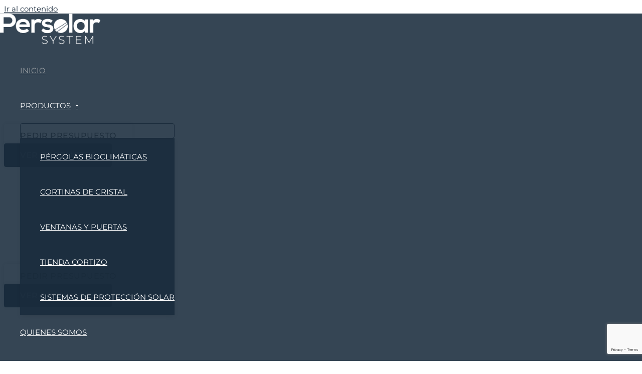

--- FILE ---
content_type: text/html; charset=utf-8
request_url: https://www.google.com/recaptcha/api2/anchor?ar=1&k=6Lf-GnUqAAAAACkcIH2czavywjiEcI2DMZJT3hZw&co=aHR0cHM6Ly93d3cucGVyc29sYXJzeXN0ZW0uY29tOjQ0Mw..&hl=en&v=N67nZn4AqZkNcbeMu4prBgzg&size=invisible&anchor-ms=20000&execute-ms=30000&cb=b2s1a6spym32
body_size: 48959
content:
<!DOCTYPE HTML><html dir="ltr" lang="en"><head><meta http-equiv="Content-Type" content="text/html; charset=UTF-8">
<meta http-equiv="X-UA-Compatible" content="IE=edge">
<title>reCAPTCHA</title>
<style type="text/css">
/* cyrillic-ext */
@font-face {
  font-family: 'Roboto';
  font-style: normal;
  font-weight: 400;
  font-stretch: 100%;
  src: url(//fonts.gstatic.com/s/roboto/v48/KFO7CnqEu92Fr1ME7kSn66aGLdTylUAMa3GUBHMdazTgWw.woff2) format('woff2');
  unicode-range: U+0460-052F, U+1C80-1C8A, U+20B4, U+2DE0-2DFF, U+A640-A69F, U+FE2E-FE2F;
}
/* cyrillic */
@font-face {
  font-family: 'Roboto';
  font-style: normal;
  font-weight: 400;
  font-stretch: 100%;
  src: url(//fonts.gstatic.com/s/roboto/v48/KFO7CnqEu92Fr1ME7kSn66aGLdTylUAMa3iUBHMdazTgWw.woff2) format('woff2');
  unicode-range: U+0301, U+0400-045F, U+0490-0491, U+04B0-04B1, U+2116;
}
/* greek-ext */
@font-face {
  font-family: 'Roboto';
  font-style: normal;
  font-weight: 400;
  font-stretch: 100%;
  src: url(//fonts.gstatic.com/s/roboto/v48/KFO7CnqEu92Fr1ME7kSn66aGLdTylUAMa3CUBHMdazTgWw.woff2) format('woff2');
  unicode-range: U+1F00-1FFF;
}
/* greek */
@font-face {
  font-family: 'Roboto';
  font-style: normal;
  font-weight: 400;
  font-stretch: 100%;
  src: url(//fonts.gstatic.com/s/roboto/v48/KFO7CnqEu92Fr1ME7kSn66aGLdTylUAMa3-UBHMdazTgWw.woff2) format('woff2');
  unicode-range: U+0370-0377, U+037A-037F, U+0384-038A, U+038C, U+038E-03A1, U+03A3-03FF;
}
/* math */
@font-face {
  font-family: 'Roboto';
  font-style: normal;
  font-weight: 400;
  font-stretch: 100%;
  src: url(//fonts.gstatic.com/s/roboto/v48/KFO7CnqEu92Fr1ME7kSn66aGLdTylUAMawCUBHMdazTgWw.woff2) format('woff2');
  unicode-range: U+0302-0303, U+0305, U+0307-0308, U+0310, U+0312, U+0315, U+031A, U+0326-0327, U+032C, U+032F-0330, U+0332-0333, U+0338, U+033A, U+0346, U+034D, U+0391-03A1, U+03A3-03A9, U+03B1-03C9, U+03D1, U+03D5-03D6, U+03F0-03F1, U+03F4-03F5, U+2016-2017, U+2034-2038, U+203C, U+2040, U+2043, U+2047, U+2050, U+2057, U+205F, U+2070-2071, U+2074-208E, U+2090-209C, U+20D0-20DC, U+20E1, U+20E5-20EF, U+2100-2112, U+2114-2115, U+2117-2121, U+2123-214F, U+2190, U+2192, U+2194-21AE, U+21B0-21E5, U+21F1-21F2, U+21F4-2211, U+2213-2214, U+2216-22FF, U+2308-230B, U+2310, U+2319, U+231C-2321, U+2336-237A, U+237C, U+2395, U+239B-23B7, U+23D0, U+23DC-23E1, U+2474-2475, U+25AF, U+25B3, U+25B7, U+25BD, U+25C1, U+25CA, U+25CC, U+25FB, U+266D-266F, U+27C0-27FF, U+2900-2AFF, U+2B0E-2B11, U+2B30-2B4C, U+2BFE, U+3030, U+FF5B, U+FF5D, U+1D400-1D7FF, U+1EE00-1EEFF;
}
/* symbols */
@font-face {
  font-family: 'Roboto';
  font-style: normal;
  font-weight: 400;
  font-stretch: 100%;
  src: url(//fonts.gstatic.com/s/roboto/v48/KFO7CnqEu92Fr1ME7kSn66aGLdTylUAMaxKUBHMdazTgWw.woff2) format('woff2');
  unicode-range: U+0001-000C, U+000E-001F, U+007F-009F, U+20DD-20E0, U+20E2-20E4, U+2150-218F, U+2190, U+2192, U+2194-2199, U+21AF, U+21E6-21F0, U+21F3, U+2218-2219, U+2299, U+22C4-22C6, U+2300-243F, U+2440-244A, U+2460-24FF, U+25A0-27BF, U+2800-28FF, U+2921-2922, U+2981, U+29BF, U+29EB, U+2B00-2BFF, U+4DC0-4DFF, U+FFF9-FFFB, U+10140-1018E, U+10190-1019C, U+101A0, U+101D0-101FD, U+102E0-102FB, U+10E60-10E7E, U+1D2C0-1D2D3, U+1D2E0-1D37F, U+1F000-1F0FF, U+1F100-1F1AD, U+1F1E6-1F1FF, U+1F30D-1F30F, U+1F315, U+1F31C, U+1F31E, U+1F320-1F32C, U+1F336, U+1F378, U+1F37D, U+1F382, U+1F393-1F39F, U+1F3A7-1F3A8, U+1F3AC-1F3AF, U+1F3C2, U+1F3C4-1F3C6, U+1F3CA-1F3CE, U+1F3D4-1F3E0, U+1F3ED, U+1F3F1-1F3F3, U+1F3F5-1F3F7, U+1F408, U+1F415, U+1F41F, U+1F426, U+1F43F, U+1F441-1F442, U+1F444, U+1F446-1F449, U+1F44C-1F44E, U+1F453, U+1F46A, U+1F47D, U+1F4A3, U+1F4B0, U+1F4B3, U+1F4B9, U+1F4BB, U+1F4BF, U+1F4C8-1F4CB, U+1F4D6, U+1F4DA, U+1F4DF, U+1F4E3-1F4E6, U+1F4EA-1F4ED, U+1F4F7, U+1F4F9-1F4FB, U+1F4FD-1F4FE, U+1F503, U+1F507-1F50B, U+1F50D, U+1F512-1F513, U+1F53E-1F54A, U+1F54F-1F5FA, U+1F610, U+1F650-1F67F, U+1F687, U+1F68D, U+1F691, U+1F694, U+1F698, U+1F6AD, U+1F6B2, U+1F6B9-1F6BA, U+1F6BC, U+1F6C6-1F6CF, U+1F6D3-1F6D7, U+1F6E0-1F6EA, U+1F6F0-1F6F3, U+1F6F7-1F6FC, U+1F700-1F7FF, U+1F800-1F80B, U+1F810-1F847, U+1F850-1F859, U+1F860-1F887, U+1F890-1F8AD, U+1F8B0-1F8BB, U+1F8C0-1F8C1, U+1F900-1F90B, U+1F93B, U+1F946, U+1F984, U+1F996, U+1F9E9, U+1FA00-1FA6F, U+1FA70-1FA7C, U+1FA80-1FA89, U+1FA8F-1FAC6, U+1FACE-1FADC, U+1FADF-1FAE9, U+1FAF0-1FAF8, U+1FB00-1FBFF;
}
/* vietnamese */
@font-face {
  font-family: 'Roboto';
  font-style: normal;
  font-weight: 400;
  font-stretch: 100%;
  src: url(//fonts.gstatic.com/s/roboto/v48/KFO7CnqEu92Fr1ME7kSn66aGLdTylUAMa3OUBHMdazTgWw.woff2) format('woff2');
  unicode-range: U+0102-0103, U+0110-0111, U+0128-0129, U+0168-0169, U+01A0-01A1, U+01AF-01B0, U+0300-0301, U+0303-0304, U+0308-0309, U+0323, U+0329, U+1EA0-1EF9, U+20AB;
}
/* latin-ext */
@font-face {
  font-family: 'Roboto';
  font-style: normal;
  font-weight: 400;
  font-stretch: 100%;
  src: url(//fonts.gstatic.com/s/roboto/v48/KFO7CnqEu92Fr1ME7kSn66aGLdTylUAMa3KUBHMdazTgWw.woff2) format('woff2');
  unicode-range: U+0100-02BA, U+02BD-02C5, U+02C7-02CC, U+02CE-02D7, U+02DD-02FF, U+0304, U+0308, U+0329, U+1D00-1DBF, U+1E00-1E9F, U+1EF2-1EFF, U+2020, U+20A0-20AB, U+20AD-20C0, U+2113, U+2C60-2C7F, U+A720-A7FF;
}
/* latin */
@font-face {
  font-family: 'Roboto';
  font-style: normal;
  font-weight: 400;
  font-stretch: 100%;
  src: url(//fonts.gstatic.com/s/roboto/v48/KFO7CnqEu92Fr1ME7kSn66aGLdTylUAMa3yUBHMdazQ.woff2) format('woff2');
  unicode-range: U+0000-00FF, U+0131, U+0152-0153, U+02BB-02BC, U+02C6, U+02DA, U+02DC, U+0304, U+0308, U+0329, U+2000-206F, U+20AC, U+2122, U+2191, U+2193, U+2212, U+2215, U+FEFF, U+FFFD;
}
/* cyrillic-ext */
@font-face {
  font-family: 'Roboto';
  font-style: normal;
  font-weight: 500;
  font-stretch: 100%;
  src: url(//fonts.gstatic.com/s/roboto/v48/KFO7CnqEu92Fr1ME7kSn66aGLdTylUAMa3GUBHMdazTgWw.woff2) format('woff2');
  unicode-range: U+0460-052F, U+1C80-1C8A, U+20B4, U+2DE0-2DFF, U+A640-A69F, U+FE2E-FE2F;
}
/* cyrillic */
@font-face {
  font-family: 'Roboto';
  font-style: normal;
  font-weight: 500;
  font-stretch: 100%;
  src: url(//fonts.gstatic.com/s/roboto/v48/KFO7CnqEu92Fr1ME7kSn66aGLdTylUAMa3iUBHMdazTgWw.woff2) format('woff2');
  unicode-range: U+0301, U+0400-045F, U+0490-0491, U+04B0-04B1, U+2116;
}
/* greek-ext */
@font-face {
  font-family: 'Roboto';
  font-style: normal;
  font-weight: 500;
  font-stretch: 100%;
  src: url(//fonts.gstatic.com/s/roboto/v48/KFO7CnqEu92Fr1ME7kSn66aGLdTylUAMa3CUBHMdazTgWw.woff2) format('woff2');
  unicode-range: U+1F00-1FFF;
}
/* greek */
@font-face {
  font-family: 'Roboto';
  font-style: normal;
  font-weight: 500;
  font-stretch: 100%;
  src: url(//fonts.gstatic.com/s/roboto/v48/KFO7CnqEu92Fr1ME7kSn66aGLdTylUAMa3-UBHMdazTgWw.woff2) format('woff2');
  unicode-range: U+0370-0377, U+037A-037F, U+0384-038A, U+038C, U+038E-03A1, U+03A3-03FF;
}
/* math */
@font-face {
  font-family: 'Roboto';
  font-style: normal;
  font-weight: 500;
  font-stretch: 100%;
  src: url(//fonts.gstatic.com/s/roboto/v48/KFO7CnqEu92Fr1ME7kSn66aGLdTylUAMawCUBHMdazTgWw.woff2) format('woff2');
  unicode-range: U+0302-0303, U+0305, U+0307-0308, U+0310, U+0312, U+0315, U+031A, U+0326-0327, U+032C, U+032F-0330, U+0332-0333, U+0338, U+033A, U+0346, U+034D, U+0391-03A1, U+03A3-03A9, U+03B1-03C9, U+03D1, U+03D5-03D6, U+03F0-03F1, U+03F4-03F5, U+2016-2017, U+2034-2038, U+203C, U+2040, U+2043, U+2047, U+2050, U+2057, U+205F, U+2070-2071, U+2074-208E, U+2090-209C, U+20D0-20DC, U+20E1, U+20E5-20EF, U+2100-2112, U+2114-2115, U+2117-2121, U+2123-214F, U+2190, U+2192, U+2194-21AE, U+21B0-21E5, U+21F1-21F2, U+21F4-2211, U+2213-2214, U+2216-22FF, U+2308-230B, U+2310, U+2319, U+231C-2321, U+2336-237A, U+237C, U+2395, U+239B-23B7, U+23D0, U+23DC-23E1, U+2474-2475, U+25AF, U+25B3, U+25B7, U+25BD, U+25C1, U+25CA, U+25CC, U+25FB, U+266D-266F, U+27C0-27FF, U+2900-2AFF, U+2B0E-2B11, U+2B30-2B4C, U+2BFE, U+3030, U+FF5B, U+FF5D, U+1D400-1D7FF, U+1EE00-1EEFF;
}
/* symbols */
@font-face {
  font-family: 'Roboto';
  font-style: normal;
  font-weight: 500;
  font-stretch: 100%;
  src: url(//fonts.gstatic.com/s/roboto/v48/KFO7CnqEu92Fr1ME7kSn66aGLdTylUAMaxKUBHMdazTgWw.woff2) format('woff2');
  unicode-range: U+0001-000C, U+000E-001F, U+007F-009F, U+20DD-20E0, U+20E2-20E4, U+2150-218F, U+2190, U+2192, U+2194-2199, U+21AF, U+21E6-21F0, U+21F3, U+2218-2219, U+2299, U+22C4-22C6, U+2300-243F, U+2440-244A, U+2460-24FF, U+25A0-27BF, U+2800-28FF, U+2921-2922, U+2981, U+29BF, U+29EB, U+2B00-2BFF, U+4DC0-4DFF, U+FFF9-FFFB, U+10140-1018E, U+10190-1019C, U+101A0, U+101D0-101FD, U+102E0-102FB, U+10E60-10E7E, U+1D2C0-1D2D3, U+1D2E0-1D37F, U+1F000-1F0FF, U+1F100-1F1AD, U+1F1E6-1F1FF, U+1F30D-1F30F, U+1F315, U+1F31C, U+1F31E, U+1F320-1F32C, U+1F336, U+1F378, U+1F37D, U+1F382, U+1F393-1F39F, U+1F3A7-1F3A8, U+1F3AC-1F3AF, U+1F3C2, U+1F3C4-1F3C6, U+1F3CA-1F3CE, U+1F3D4-1F3E0, U+1F3ED, U+1F3F1-1F3F3, U+1F3F5-1F3F7, U+1F408, U+1F415, U+1F41F, U+1F426, U+1F43F, U+1F441-1F442, U+1F444, U+1F446-1F449, U+1F44C-1F44E, U+1F453, U+1F46A, U+1F47D, U+1F4A3, U+1F4B0, U+1F4B3, U+1F4B9, U+1F4BB, U+1F4BF, U+1F4C8-1F4CB, U+1F4D6, U+1F4DA, U+1F4DF, U+1F4E3-1F4E6, U+1F4EA-1F4ED, U+1F4F7, U+1F4F9-1F4FB, U+1F4FD-1F4FE, U+1F503, U+1F507-1F50B, U+1F50D, U+1F512-1F513, U+1F53E-1F54A, U+1F54F-1F5FA, U+1F610, U+1F650-1F67F, U+1F687, U+1F68D, U+1F691, U+1F694, U+1F698, U+1F6AD, U+1F6B2, U+1F6B9-1F6BA, U+1F6BC, U+1F6C6-1F6CF, U+1F6D3-1F6D7, U+1F6E0-1F6EA, U+1F6F0-1F6F3, U+1F6F7-1F6FC, U+1F700-1F7FF, U+1F800-1F80B, U+1F810-1F847, U+1F850-1F859, U+1F860-1F887, U+1F890-1F8AD, U+1F8B0-1F8BB, U+1F8C0-1F8C1, U+1F900-1F90B, U+1F93B, U+1F946, U+1F984, U+1F996, U+1F9E9, U+1FA00-1FA6F, U+1FA70-1FA7C, U+1FA80-1FA89, U+1FA8F-1FAC6, U+1FACE-1FADC, U+1FADF-1FAE9, U+1FAF0-1FAF8, U+1FB00-1FBFF;
}
/* vietnamese */
@font-face {
  font-family: 'Roboto';
  font-style: normal;
  font-weight: 500;
  font-stretch: 100%;
  src: url(//fonts.gstatic.com/s/roboto/v48/KFO7CnqEu92Fr1ME7kSn66aGLdTylUAMa3OUBHMdazTgWw.woff2) format('woff2');
  unicode-range: U+0102-0103, U+0110-0111, U+0128-0129, U+0168-0169, U+01A0-01A1, U+01AF-01B0, U+0300-0301, U+0303-0304, U+0308-0309, U+0323, U+0329, U+1EA0-1EF9, U+20AB;
}
/* latin-ext */
@font-face {
  font-family: 'Roboto';
  font-style: normal;
  font-weight: 500;
  font-stretch: 100%;
  src: url(//fonts.gstatic.com/s/roboto/v48/KFO7CnqEu92Fr1ME7kSn66aGLdTylUAMa3KUBHMdazTgWw.woff2) format('woff2');
  unicode-range: U+0100-02BA, U+02BD-02C5, U+02C7-02CC, U+02CE-02D7, U+02DD-02FF, U+0304, U+0308, U+0329, U+1D00-1DBF, U+1E00-1E9F, U+1EF2-1EFF, U+2020, U+20A0-20AB, U+20AD-20C0, U+2113, U+2C60-2C7F, U+A720-A7FF;
}
/* latin */
@font-face {
  font-family: 'Roboto';
  font-style: normal;
  font-weight: 500;
  font-stretch: 100%;
  src: url(//fonts.gstatic.com/s/roboto/v48/KFO7CnqEu92Fr1ME7kSn66aGLdTylUAMa3yUBHMdazQ.woff2) format('woff2');
  unicode-range: U+0000-00FF, U+0131, U+0152-0153, U+02BB-02BC, U+02C6, U+02DA, U+02DC, U+0304, U+0308, U+0329, U+2000-206F, U+20AC, U+2122, U+2191, U+2193, U+2212, U+2215, U+FEFF, U+FFFD;
}
/* cyrillic-ext */
@font-face {
  font-family: 'Roboto';
  font-style: normal;
  font-weight: 900;
  font-stretch: 100%;
  src: url(//fonts.gstatic.com/s/roboto/v48/KFO7CnqEu92Fr1ME7kSn66aGLdTylUAMa3GUBHMdazTgWw.woff2) format('woff2');
  unicode-range: U+0460-052F, U+1C80-1C8A, U+20B4, U+2DE0-2DFF, U+A640-A69F, U+FE2E-FE2F;
}
/* cyrillic */
@font-face {
  font-family: 'Roboto';
  font-style: normal;
  font-weight: 900;
  font-stretch: 100%;
  src: url(//fonts.gstatic.com/s/roboto/v48/KFO7CnqEu92Fr1ME7kSn66aGLdTylUAMa3iUBHMdazTgWw.woff2) format('woff2');
  unicode-range: U+0301, U+0400-045F, U+0490-0491, U+04B0-04B1, U+2116;
}
/* greek-ext */
@font-face {
  font-family: 'Roboto';
  font-style: normal;
  font-weight: 900;
  font-stretch: 100%;
  src: url(//fonts.gstatic.com/s/roboto/v48/KFO7CnqEu92Fr1ME7kSn66aGLdTylUAMa3CUBHMdazTgWw.woff2) format('woff2');
  unicode-range: U+1F00-1FFF;
}
/* greek */
@font-face {
  font-family: 'Roboto';
  font-style: normal;
  font-weight: 900;
  font-stretch: 100%;
  src: url(//fonts.gstatic.com/s/roboto/v48/KFO7CnqEu92Fr1ME7kSn66aGLdTylUAMa3-UBHMdazTgWw.woff2) format('woff2');
  unicode-range: U+0370-0377, U+037A-037F, U+0384-038A, U+038C, U+038E-03A1, U+03A3-03FF;
}
/* math */
@font-face {
  font-family: 'Roboto';
  font-style: normal;
  font-weight: 900;
  font-stretch: 100%;
  src: url(//fonts.gstatic.com/s/roboto/v48/KFO7CnqEu92Fr1ME7kSn66aGLdTylUAMawCUBHMdazTgWw.woff2) format('woff2');
  unicode-range: U+0302-0303, U+0305, U+0307-0308, U+0310, U+0312, U+0315, U+031A, U+0326-0327, U+032C, U+032F-0330, U+0332-0333, U+0338, U+033A, U+0346, U+034D, U+0391-03A1, U+03A3-03A9, U+03B1-03C9, U+03D1, U+03D5-03D6, U+03F0-03F1, U+03F4-03F5, U+2016-2017, U+2034-2038, U+203C, U+2040, U+2043, U+2047, U+2050, U+2057, U+205F, U+2070-2071, U+2074-208E, U+2090-209C, U+20D0-20DC, U+20E1, U+20E5-20EF, U+2100-2112, U+2114-2115, U+2117-2121, U+2123-214F, U+2190, U+2192, U+2194-21AE, U+21B0-21E5, U+21F1-21F2, U+21F4-2211, U+2213-2214, U+2216-22FF, U+2308-230B, U+2310, U+2319, U+231C-2321, U+2336-237A, U+237C, U+2395, U+239B-23B7, U+23D0, U+23DC-23E1, U+2474-2475, U+25AF, U+25B3, U+25B7, U+25BD, U+25C1, U+25CA, U+25CC, U+25FB, U+266D-266F, U+27C0-27FF, U+2900-2AFF, U+2B0E-2B11, U+2B30-2B4C, U+2BFE, U+3030, U+FF5B, U+FF5D, U+1D400-1D7FF, U+1EE00-1EEFF;
}
/* symbols */
@font-face {
  font-family: 'Roboto';
  font-style: normal;
  font-weight: 900;
  font-stretch: 100%;
  src: url(//fonts.gstatic.com/s/roboto/v48/KFO7CnqEu92Fr1ME7kSn66aGLdTylUAMaxKUBHMdazTgWw.woff2) format('woff2');
  unicode-range: U+0001-000C, U+000E-001F, U+007F-009F, U+20DD-20E0, U+20E2-20E4, U+2150-218F, U+2190, U+2192, U+2194-2199, U+21AF, U+21E6-21F0, U+21F3, U+2218-2219, U+2299, U+22C4-22C6, U+2300-243F, U+2440-244A, U+2460-24FF, U+25A0-27BF, U+2800-28FF, U+2921-2922, U+2981, U+29BF, U+29EB, U+2B00-2BFF, U+4DC0-4DFF, U+FFF9-FFFB, U+10140-1018E, U+10190-1019C, U+101A0, U+101D0-101FD, U+102E0-102FB, U+10E60-10E7E, U+1D2C0-1D2D3, U+1D2E0-1D37F, U+1F000-1F0FF, U+1F100-1F1AD, U+1F1E6-1F1FF, U+1F30D-1F30F, U+1F315, U+1F31C, U+1F31E, U+1F320-1F32C, U+1F336, U+1F378, U+1F37D, U+1F382, U+1F393-1F39F, U+1F3A7-1F3A8, U+1F3AC-1F3AF, U+1F3C2, U+1F3C4-1F3C6, U+1F3CA-1F3CE, U+1F3D4-1F3E0, U+1F3ED, U+1F3F1-1F3F3, U+1F3F5-1F3F7, U+1F408, U+1F415, U+1F41F, U+1F426, U+1F43F, U+1F441-1F442, U+1F444, U+1F446-1F449, U+1F44C-1F44E, U+1F453, U+1F46A, U+1F47D, U+1F4A3, U+1F4B0, U+1F4B3, U+1F4B9, U+1F4BB, U+1F4BF, U+1F4C8-1F4CB, U+1F4D6, U+1F4DA, U+1F4DF, U+1F4E3-1F4E6, U+1F4EA-1F4ED, U+1F4F7, U+1F4F9-1F4FB, U+1F4FD-1F4FE, U+1F503, U+1F507-1F50B, U+1F50D, U+1F512-1F513, U+1F53E-1F54A, U+1F54F-1F5FA, U+1F610, U+1F650-1F67F, U+1F687, U+1F68D, U+1F691, U+1F694, U+1F698, U+1F6AD, U+1F6B2, U+1F6B9-1F6BA, U+1F6BC, U+1F6C6-1F6CF, U+1F6D3-1F6D7, U+1F6E0-1F6EA, U+1F6F0-1F6F3, U+1F6F7-1F6FC, U+1F700-1F7FF, U+1F800-1F80B, U+1F810-1F847, U+1F850-1F859, U+1F860-1F887, U+1F890-1F8AD, U+1F8B0-1F8BB, U+1F8C0-1F8C1, U+1F900-1F90B, U+1F93B, U+1F946, U+1F984, U+1F996, U+1F9E9, U+1FA00-1FA6F, U+1FA70-1FA7C, U+1FA80-1FA89, U+1FA8F-1FAC6, U+1FACE-1FADC, U+1FADF-1FAE9, U+1FAF0-1FAF8, U+1FB00-1FBFF;
}
/* vietnamese */
@font-face {
  font-family: 'Roboto';
  font-style: normal;
  font-weight: 900;
  font-stretch: 100%;
  src: url(//fonts.gstatic.com/s/roboto/v48/KFO7CnqEu92Fr1ME7kSn66aGLdTylUAMa3OUBHMdazTgWw.woff2) format('woff2');
  unicode-range: U+0102-0103, U+0110-0111, U+0128-0129, U+0168-0169, U+01A0-01A1, U+01AF-01B0, U+0300-0301, U+0303-0304, U+0308-0309, U+0323, U+0329, U+1EA0-1EF9, U+20AB;
}
/* latin-ext */
@font-face {
  font-family: 'Roboto';
  font-style: normal;
  font-weight: 900;
  font-stretch: 100%;
  src: url(//fonts.gstatic.com/s/roboto/v48/KFO7CnqEu92Fr1ME7kSn66aGLdTylUAMa3KUBHMdazTgWw.woff2) format('woff2');
  unicode-range: U+0100-02BA, U+02BD-02C5, U+02C7-02CC, U+02CE-02D7, U+02DD-02FF, U+0304, U+0308, U+0329, U+1D00-1DBF, U+1E00-1E9F, U+1EF2-1EFF, U+2020, U+20A0-20AB, U+20AD-20C0, U+2113, U+2C60-2C7F, U+A720-A7FF;
}
/* latin */
@font-face {
  font-family: 'Roboto';
  font-style: normal;
  font-weight: 900;
  font-stretch: 100%;
  src: url(//fonts.gstatic.com/s/roboto/v48/KFO7CnqEu92Fr1ME7kSn66aGLdTylUAMa3yUBHMdazQ.woff2) format('woff2');
  unicode-range: U+0000-00FF, U+0131, U+0152-0153, U+02BB-02BC, U+02C6, U+02DA, U+02DC, U+0304, U+0308, U+0329, U+2000-206F, U+20AC, U+2122, U+2191, U+2193, U+2212, U+2215, U+FEFF, U+FFFD;
}

</style>
<link rel="stylesheet" type="text/css" href="https://www.gstatic.com/recaptcha/releases/N67nZn4AqZkNcbeMu4prBgzg/styles__ltr.css">
<script nonce="Jx4lZQ48OWAc2WxCWkBrdg" type="text/javascript">window['__recaptcha_api'] = 'https://www.google.com/recaptcha/api2/';</script>
<script type="text/javascript" src="https://www.gstatic.com/recaptcha/releases/N67nZn4AqZkNcbeMu4prBgzg/recaptcha__en.js" nonce="Jx4lZQ48OWAc2WxCWkBrdg">
      
    </script></head>
<body><div id="rc-anchor-alert" class="rc-anchor-alert"></div>
<input type="hidden" id="recaptcha-token" value="[base64]">
<script type="text/javascript" nonce="Jx4lZQ48OWAc2WxCWkBrdg">
      recaptcha.anchor.Main.init("[\x22ainput\x22,[\x22bgdata\x22,\x22\x22,\[base64]/[base64]/[base64]/ZyhXLGgpOnEoW04sMjEsbF0sVywwKSxoKSxmYWxzZSxmYWxzZSl9Y2F0Y2goayl7RygzNTgsVyk/[base64]/[base64]/[base64]/[base64]/[base64]/[base64]/[base64]/bmV3IEJbT10oRFswXSk6dz09Mj9uZXcgQltPXShEWzBdLERbMV0pOnc9PTM/bmV3IEJbT10oRFswXSxEWzFdLERbMl0pOnc9PTQ/[base64]/[base64]/[base64]/[base64]/[base64]\\u003d\x22,\[base64]\x22,\x22wrrDvMOZbylBwrw/wphgSMKSQMO5ZsOiV351XsK4MyvDm8OcTcK0fDl1wo/[base64]/DgcKywprDgU/CokPDmMObOQHDsD/CkMOzF2B2w410w4HDs8Oow5RGEgLCg8OYFnRTDU8YP8OvwrtcwqR8IA5aw7dSwqXClMOVw5XDu8OMwq9oVcKvw5RRw5zDpsOAw65GbcOrSB/DhsOWwodiKsKBw6TCi8OwbcKXw4ZMw6hdw45FwoTDj8KKw546w4TCsm/Djkgow67Duk3CiTx/[base64]/wp8QXcKGwqnDn3R2wrUXEj8bIMOuXwjCskMEP8O5XMOow4/DiTfCknrDv3kQw5bCpHk8wpbCij56MzPDpMOew4UOw5NlGRPCkWJ7wr/CrnYaBnzDl8O2w4bDhj98XcKaw5Uqw7XChcKVwoLDgMOMMcKZwrgGKsORU8KYYMOJLWomwpTCocK5PsKGeQdPBMOgBDnDusOhw40vaDnDk1nCqwzCpsOvw5zDtxnCshfCvcOWwqsYw7JBwrUZwqLCpMKtwpHCqyJVw4Ndfn3DjcKBwp5lfX4ZdF9NVG/Dt8KgTSA8FRpARsOfLsOcNMKlaR/CiMOJKwDDtcKfO8KTw7nDgAZ5LBcCwqgBR8OnwrzCtSN6AsKHXDDDjMOowqNFw70eKsOHAR3DgwbChh88w70rw5jDj8KMw4XCuGwBLmVKQMOCI8OhO8Olw5XDoTlAwqvCrMOveQktZcOwZcO8wobDscOHGAfDpcKSw6Agw5AMbzjDpMKtWR/[base64]/DtUHCvi43QcOcw7dgwp93ecKXwq/DjxjDkVvDlcKUw7rDrCZ5dQB0wp/DgSEZw57CszLCrHTCukMTwpZeSMKIw7R5wrViw5cSJ8KKw47Ct8K7w4BleGTDvsO1cTYRN8KzYcOUHDfDtsORAsKlMwNiVMKBQUvCsMO6w5fDh8OtKDbDv8Odw7fDtMOrDhA9wojCi2vCumFsw4l/QsKfw4MJwos+QsK+wqDCsDPCpBkNwonCt8K7QCHDj8OTw5IxO8KfLAvDv3rDg8OGw7fDsxrCoMK0fSTDiyDDt0h1esK1w6Eyw78Mw4YDwrNLwp4YT1VGIlpmW8Kqw5LDoMKiZVfCvHjClcOIw7RawoTCpMKeATTCuVt/WcO2A8OZHCbCrRIbCMObGgrCn2LDkWkqwpxPf07CsAVcw5RtbCvDlFvDrMK2ajbDpV7DmkLDn8OfHWQIHERhwrVWwqgawqpbRVddwrfCtMKZwqDChSYIwqsmwoDDn8O2w5oXw53DisOzIXsew4YJaTUDwpDCinV8T8O/wq/Cg2Rga1PCgXhqw5PColtnw5PCncOVJhx/X03DvwPDjE8fYTEFw65cw4F5G8O/w6zDksKleE9dwpwJQEnCj8KAwo5vwqdCw5nDnS3Cp8K0GQXCqjdrC8OxYQLDjgQce8KDw55kKltlVcOzw4ZuPsKFHcOBTnRAJk7CosOnTcOMaU/Cj8OkG3LCsSnCuxAmw7DDm0MFTMK6woXDnS5cBh02wqrDiMO8XVYBGcOETcO0w7rCkijDjcO9LMKWw6xRwpfDtMKaw7/DsgfDjFbDscKfw4LCs2rDpmzCqMKywp9jwqJ3w7B8cz50w7/Dh8Kfwog/wrfDmcKWV8OSwpZRXcOFw7sKD0PCh3lww5F8w4obw7gTwrnCgsOfCm3CpUPDpjvClhHDrsKtwrfCv8OTbMOHfcOtRl5Pw5dEw6DCpVvDmsO/MsOyw49Aw63DrSZXGxHDphfCngdCwqDDpTUSPBjDkMK2azhIw6pWT8KqOnvCnCtcEcOtw6lAw6DDtcKVQAHDt8KAwrZPIMOofnLDgzAywpB/w5p3NkctwpzDpcOQw5YVKWNMMDHCpcKrA8KNbsOFw4pQMwohwoIzw6fCuH0Aw5LDvcK2e8OeJ8KYEMKsZmbCt0FAfWjDjMKEwr1OHMOJw5PDhMKURkjCvz3Dp8OKK8KjwqY2wrPCh8O1wrrDtMKsUMOkw6/[base64]/[base64]/Dh1UwwqhIcsOTw5TCl8OQw7sUwoPDlsOhThBcw610NcOPR2BVwqkjw6LDpHREbhHCoyTCn8Kdw45ff8K2wrI0w6Mkw6TCgsKaaFMIwq7CqE5Pa8KSFcKJHMOQwqPCpXoFSMK4wo3CqMO8IxJZw4TDgcKNwoMdS8KWw63CniZHM0XDvT7Dl8Orw6g2w6DDjMKXwo/DtzjCqRjDpwLDkMKawrFpwqA2eMK4wqJean0zaMKlC2loPMKLwoxQw7/CoQ7DlCvDr3PDkcKtwozCrnvDlMO4wqrDjX3DpMOww5/[base64]/CjsKYw7PDpFTDtMKPwqXCvwFdwqZFwokdwpxTw4EbasO8EVjDomjCvcOOBl3CvcKzw6PCjsKvEQVCw7DChEVMeHTDp0fDpgs9wo9lw5XDjsOWN2pYwoIAPcKDXhrCsG1/X8Omwp/ClgnDtMKhwrVUBFXCigEqRmXCsQEbw4jCp0FMw7jCs8KKeG7CmMOOw7vDlj93K2w5w4dMFGTCmGYvwonDlsKNwqnDjg7CssOqbWDCnmHCmkxIGwY9w6oDQMOtNMKtw4nDlT/DqW3Dl0d6X1AjwpEsKcKDwr5Gw5clel1facO9dUXCtcOcXFlbwpDDkH/CtlLDjTTDkEdcQn4pw6hEw7vDqEHCoHHDlsOEwrwNwpfCgx0xCjQVwrHCu3JVCnx1QxvCmsObwo4Kwqodwp1MIcKIIsOnw4MCwpE/QHzDtMKow4lFw7vDhCgVwp0/TMK2w5jDkcKhI8KmK2HDg8Khw6jDnRxmTVA7wqkjN8ODQsKSAE/DjsKQwrLDscKgI8OfBAI+H1obwpfCkw5Dw5nDmUTDgVUZwrjDjMOTw5fDsmjCk8K1KxItSsOww7XDilBQwqLDmMOswo3DvMKTJTHCikVLKydKSQ3DhyrCmE/DlEQWw7UIw7rDgMK7QRY3w4nCmMOww6EEd2/Dr8KBVsOic8O7McK5wrFLVVgzw7IQwrDDjWvDoMKbVMKpw6HDuMK8w7PDlwJfO141w6sHO8KZw7kneyHDlRXCh8OTw7XDh8Kgw7HCp8KxF2vDj8K9w6DCikzClcKfDkzChMK7wq3DoFbDiDULwrNAwpTDo8KRHSZPNCTCi8OUw6TDhMOvacOVCsO/KsKmJsKcCsOYCiTCggVwB8KHwr7DocKxwqbCi0IcHsKQwp/[base64]/csKPw4Npw6XDlyPCkyFoeV/DiVjCmMO7wq12w4/CsBDDrsOxwonCn8OVWg4Ewq3Cj8OdacOcwoPDt0HChm/[base64]/EMK7JQDClDRPIcKaOCjCgcKwwoVzYz7CoETCq3jCvh/CqjAgw7Jnw4XCsGHCvA9PNMKAfCd8w7DCpMKqNgjCmTfCuMOVw74Zw7onw7UdHFHCsRLCtcKpwrZVwrIiWlUnw78SJsOEXsO3YcK2wqVgw4fDizw+w47DocKCRgbChsKZw7towoLCocK7E8KUYnLCiBzDtGPCk2TCvR7DkHxuwo1Jwo/[base64]/Cl8ONw6TCiMOaTMKERRRmwpgiw4pDd8KIwo9GPAJCw4h2QH8dFMOIw7PCvcOBa8OKwq3DglDDmwTCmBzChmpGR8OZw4Q/[base64]/Dm8KTOMOaw6jDnzxpWlTCjkXDghjDscOlFsOsw5LDhzDCqDfDocOWcHs1ZMOGPsKPaXshEBBKw7TCp2hSw5/ClcKTwr0Qw47Cq8KSw5EIGUoUCMOIw7PDpCVpHsOfQjw7ADcZw4kKPcKNwrHCqAF6JElDEcOhwq8kwoYcwoHCsMOKw6JQSsOWM8OEByPDvsOBw4d8ZMK3GQZlOMOSKTPDin47w6kYE8OyB8OwwrJvfBE9esKTCiDDvBl2ewrClx/CmWJjDMOBw6bCr8OTVH9twq8XwodPwqt3Sh4bwoMfworDugzCkMKtbUY+AsOsFzk3wpYmfWQ4KyUdcg4FDsKJf8OIcMOMKQbCvznDj3VFwog/[base64]/DpMKJw696bD7DlMOhdcK9w7rDtcOaa8KSbTPDmmXCtAUvw7LCusKGQHTCusOCUsOBwoh3w4bCqToWw6YJDXM3w73DrybCj8OUTMOfw4HDgcKRwobCkgDDi8KwdcOwwqYVwqDDkcKrw7jCksKtS8KEe3h/YcKkNybDhD3Dk8KCA8OwwpHDmsO4Oys5wq/DlMOIwqYuw5jCvhXDs8Odw4zDmMOmw7HChcOXw4oUNSR3PC7Dl0Emw6YIwr5BFnp0e1zDusO1wo7CplvCksOdLAHCuRvCoMK0NcKEJ1rCo8O/MMKBwrlBBGVYHMKXwr9Uw5nCqD8owqrCtcOgJMKWwqwyw4QfIsOuKD3Cl8K3B8KIYA5WwpHCqcODMsK4w6l6wo90a0VAw6nDoBkfIsKfLMK8dXQYw5MSw7nCt8ONDcO1woVoYsOuDsKoXj9lwq/[base64]/DhMOCw7Yww5vDr8KaIMOISxJ1XsOuw7ELO0HDt8OtOcKRw5LCiQ5TEsOVw7w0e8K6w7UDfAx7wqtrwqPDtRJmT8OVw6LDqMOkKMK1w4U+woZ2wqogw795IigLwovDtsOAWzbDnTMFVMOoJcO+N8KAw5IkBDrDrcOXw4TCvMKGw5nCuGjClDPCmgrDkF/[base64]/w6DCnsKhwp7CqMOhw4V4woDCp1x/[base64]/CvMKDwpRaw4IWwq/Dj8OdZMOiwprDtylsw6A3wrJlw7TDt8Khw7MYw4h3BcOsY3/Dm3HDksK7w55gw5lDw7hnw5hMeRpjUMK/EMOBw4YfLGrCtCTDkcOwEGU5MsOtE2Ymw5Y0w6DDlsO7w5TCrsKpBMK/TcOaSGnDlMKoLcK1w4PCjcOEW8OdwpDCsWPDki3DjQPDmjQQA8KUP8O6ZRPDncKELH4Aw53CnRzCs2cuwq/Do8KNwowOwpXCtMOeMcKeOsK6BsKFwr97HSbDv3dUfQHCm8Kmdx84HsKcwpkIwrg7SsO3w7dIw7FwwrdDR8OcIMKiw7pHCyh/[base64]/QA4dSQtOf8KQLAfDlcO3KsKrwp/DkcKjOE8zRSTCpMKYZ8O0w4vDpGvDhG/Dg8OnwpTCpSloEsK6worDkT3CilDDucK7wojDqMKZaUF0Yy3CrWEEazxUMMOjwq/Cu2xuZkl9UCbCrcKKEMOEYsOBb8K1IMO2wq52NBDClMOnDVzDj8KSw6AMKcOjw6Nrwq3Cpndcwr7DiBosTsO2a8KOdMOaYgTCuDvDonhHwpHCtkzCiVc9RkDDp8KNasOZYS7Cv2xyC8OGwpkzH1rClhYEwokQw57Cs8Kqwos9RT/CgwPCpzdVwpbDpxsdwpXDrnlRwonCtWdpw5vCgSRawrMJw5sMwpoWw5ZXw7c+M8OnwqzDimPChMOQF8KiWMKewqbCrxdGVyslYMKSw4/CisOoCsOVwqBIw4dCDihdwpXDg0Ufw7nCox1Dw67DhlJbw4UHw5HDiAp/w4kGw6jCpcKMcXTDtlhRacObdcK+wqvCisOmRi05MMOzw4DCgTDDhcKSw47DtcOkYsKQBjAeTyEPw5jCv2pnw5vDvcK+woVqwrg2woLCtinChcOlBcKjw61VKB0sFMOawpUlw77CqcOFwqBiLsKdO8O7GWrDsMKqwq/Dmg3CncOOZcOpfsKDF2UXJxdWw4kNw5RMw5PDqD3CtAcoOsO9aDPDnnYJX8Orw6TCm0QxwojCiBxBdEbCmnfChR9nw5dJKsOtVDROw6kFKxZrw73ClxPDg8OKwoZVKsOQBcOfEsK3w4IzGcK3w6/DpsOwI8Odw4bCtsOKP2nDqsK9w6AXMVjCn3bCuAkLVcKhAVEzwobCs2bCq8KgHjDCqAZJw60Uw7bDpMKpw4TDo8KxfWbDsUjCrcKfwqnCr8O/fcKAw70ewoPDv8KpAm54RjA2VMOVwq/ChTbDpXDChGYCwqkIw7HDl8OlC8KRWxDDvEgwRMOmwo7CoEF1QXEkwovClzZ6w5lRR2jDsAfCiEkFPsKmw4jDgMK0w4QkAVrDm8O2woHCkMOpF8OScsOEfsK8w4/CkWfDojTDtMOsFsKcOjXCuTV0DMOGwrYZQcKlw7YrGcKKwpdWwrAPT8Ktwq7DrMOeUWYjwqfDkMKDX2rDqXXDu8KTPGTDtG97Jysuw5TCrQbDtgLDmw0JYX3DqRrCsGJkOxAPw7fCt8O/SmbDr3h7LhZiScOqwojDh3R9woAiw49wwoI9wpbCnsOQL3PDlMKfwrANwp3Dr0Uvw75fEnMPVGjCkmTCoGoMw6U0e8OYAQkPw4DCisOXw4nDhAcAGMO3w65DUGMGwr/[base64]/CosKKciTDuMKsRcKAw4J+w6dlN8KFw57CssOLwqnDlQ/Dv8KXw43Cu8KwcWLCtVQSdcODwpHDq8K/wocqOS0RGjbCsQpbwpbCs2ohw7bCicOHw7vCisOIwrfChmzDs8O9w53DklTCslLCrMOUDCpxwpJmC0jDtsOnw5TCknrDmR/DlMO/MChlwpAOw7oZEz8RU3w5fxENCsKzM8KkFcKHwqTCpi/Ck8O8w6deSjMqP3vCuVsgw6/Cj8OPw6fCpF17wpbDkAwnw47CmiZFw6YaSMK/wrJVHMK6w7AQRRRKw4PDokwpHlcvIcONw6Z4ExMSHsOCfBDDtsO2VnfCgMOYOcOdGAPDtsKUw5olHcK3wrI1woLDlDY6w4XCoWXClRzCu8KNwoTCkiBoV8OEwptOKALCicKyUEkGw40WDsKfTj8/[base64]/wqVeTXJzYsKYw5Riw7/DvDc2w4PClj/Cow/CuytBw5bDuMKQwq/DtRQ4w5Zxw6pwFcOawpDClsOdwpjCnMKxQUVCwpPCtsKuVRXDlMOvw6sFwr3CvMOHw5R3cm/DsMKtOynChMKgwq92VRlWw6FmJMOiw7jCtcOkB0YQw5AOPMOXwoV0IQRsw79rT2jDqcK7S17DmmEETsObwozChMOWw6/DhMKkw4xcw5fDq8K2wrJAw7/Dh8Ojw5HDv8OMBR5mw67Dk8O3w5fDojIIGwRuw4jDgMOVB2jDl3HDpcOvannCu8KCecKWwr3Cp8O8w4/CgMKkwpxfw44LwoV1w67DnX/CvEDDrUjDs8K7wpnDpxF7wrUHR8OgFMKWOcKpwoXDncKhKsKnwrMraEBYfcKjKcKRw5ktwoNrbMKQwoUDcQtcw7F7QsKKwoozw57Do1pgY0LDisOhwrTDosO7BS/CpMOFwpY1w6Muw6VeGsOVbmcAO8OAb8OwGsOaKCTCv2s7wpHDr3Enw7VHwqYvw4XCvHIGPcKnwpvDigoMw5/CjEnCosK/FFHDtMOjN19SUFcBLsKkwpXDjkHCjMOGw53Don/DrcOwYCzDmkpiwqJ8w6pVwrzDiMOMw5shMsKwbU3CsQrCoijCuB/Dul0vwpzCicKJJXAmw6wdecOOwo41ZcO8S35Jb8OSL8OXYMOTwpjCqk7CgXoVB8ObFRbChMKAwrjDhmc/w6lGDMO9LsOiw7TDgR5Cw4zDonMHw4vCqMKyw7HDlcO9wrPCpmvDoClFw7PCgA7DucKgGkFbw7XCtsKRLXzCvcKvw6M0MVjDmEbCtsKQwobCtSt8wo/[base64]/Co2DCp8KSc8OEwqnDsjFpPyXCkSjDpsKlwpMBwr7DkcOMw6HDqSbDssOfw7/[base64]/DoMO9w7fCgsOfLsK9w40QwpTCvjAGLMOmOsK3wqHDscK7wp7ChsKpTsODwq3CujlOw6V5w4x4UCrDnlTDsiBkXxMGw4pRI8KmacKsw6toC8KBLcOdXSUKw67Cg8Kuw7XDqRTDjT/DlHZfw4x3woRHw73ChBBJw4DCkyswWsKTwodFw4jCm8Kjw4ZvwpUieMOxAkLDijNRO8KlcRgsw5zDvMO5f8OcIF8Sw7lEOsKZK8Kcw6xWw7/[base64]/Cu8OUwpwRw73Dn0rDqCjDk0MYw6TDjcKYw4vCjsKyw6XCvDIuw7EzesK6Mm/Csx7Di0kZwqInPz8+L8KywpllK3k4WVXCgADCssKmHsK6RmDCrDIdw5lEw4zCv1JOw4A+XRzCo8K2woF4w53Cg8OoYkY/wqPDqMOAw5IHN8Okw5Z+w5zDqsOww6gjw5Z2wpjCh8O3VSvDkQPDs8KwPHdyw4IULkDDsMKnD8KWw4l+w51mw6HDjcK4w7VhwoHCnsOvw7bCp3Z+dSvCjcOKwrTDsXlWw5ZuwpnCmFdiw6vCknDDosKlw4x+w4nDnMOCwpYgR8OsKsOVwo/DpMKzwoQvf2Iyw7B+w4jCrGDCpAIPXxQiM2/[base64]/w6zCoEjCpcKLwqkaTgHDhcKZwoLCpcK9w6J0wojDqhojUXrDoxrCpFITSX7DuCwswrfCpEgkRcOgJ1JyesKdwqXCkcOYw6DDoEEtBcKWCcKyIcO8w7MyCcK0BMK7wrjDt13CrcOewqRCwoLCjR0hC1zCp8O0woFcOn45w7xdw5kjCMK5w6vCmHg8w7MDFiLCqsK/w5Rhw4XDksKXb8KKaREZAQt/CcOUwq/DjcKQUh4mw48kw4/DiMOGw4kxwrLDnCEkw5PClQDCh0fCncK/wr8WwpnCpMOZwpcow4DDiMOLw5zDmMOsQ8OZAkjDihcMwq/CmsK6wo9OwrLDocOWw6UAWA3CvMKvwpc4w7Rmw5HClFBRw7sCw43DnH5PwrBiHGfCrsKUw6kCEXItwqPDl8O8Uk8KNMKEw6xEw65odlFDQsO/w7QcLWc6HyILwqZWQsOCw7oPwroyw4TDoMKZw4N0HMKdT2jDqMOIw5bCnsK2w7dzIMOMR8O6w6TCnylvC8K5w4nDtcKNwrknwozDgBFKf8KkIVAxFMOLw6QwH8OsesKWHUbCkXBaH8KQfjbDhsOWFC/CtsK4w4rDh8KsNsOQwpfDlWbCgcOTw6fDpibDggjCssOyD8K/w6VgSAl6wqQWKjlew4fCvcKjw5rDlsKOwrvDgsKGwqlKYMOgwpnCucOQw5gEZwHDsnkwLH01w5oTw4djwq/CtAvCpiEqTQjDr8KfeW/[base64]/DnUEyw4TCrsO/[base64]/MsKUwplIR1oFDMKEw4vCijXCkcOtw7vDpMOuw7fCq8KlcMKdQxJcSWnCqsK1wqAUMsOCw5rDlWLCg8O0wpvCj8KVw5zDtcKzw7XDt8KcwowYw5l2wrXClcKxYnTDtsKAcTBhw5gbAiAYw6nDi0/CmULDpsOvw48oRGfCtz9ow43CkmXDucKqScK6csKzSR/CicKAWkHDh1UFVsKzSMKmwqc/w4FaASx4w4w/[base64]/DqMKmY8OOLcONWCFlw59Kw5bClcK7w4nChMOuCMO3wpNdwpUAX8O9wrfChUpafcO/GMOiw4xCVnDDmGvCukzDnWDCtMOnw7Nww7PDjsOFw7JVCzDCoTzCoABsw5ZacmvCiAnDo8K7w5cgCWsow6vCmcKrw4PCssKuDycKw6YzwoAbIzpVQ8KoDQHDr8OJw5/CuMKOwrLDqcOdw7DCnRDClcOwMhfCpz49GUwDwo/Dj8OFPsKoC8KsfyXDpMORw6ELScO9InkuCsKvU8KjEwbCoW7CncKewrXDg8KuSsOGwprCr8K/w6jDtxEvw6ApwqUyE0ZrTzpNw6bDg3LCrSHCjDLDp2zDtDjDvHbDq8O6w6BcH27CuDRrDcO2woJGwp/Dt8K1wpk0w6UJPsOZP8KOw6ZECsKEwprCmMK5w7dBwoF1w7YewqVOH8OUwoNKFxbDs1gwwpTDoQHCgMORwoQ1DnnCoTlfw7hJwrMMI8KRbsO/wo97w5ZLw5Nbwo5WImnDpyjCowPDsllww6XDtsKsTsO6w4LCgMOMw7jDqMK9wrrDh8KOw7rDicO2G0BqVXUuwpPDjzB2K8KEP8OnNcKewp4Kw7vDsClkwrMmw55SwoxMR2oTw7onfVUvOMK1K8KjPEFpw4PDt8Oyw6zDhkgUVMOofz3CtMKBIMKxZn/CmMOfwqwyMsOvXcKOw4d1McO2dsOrwrE/[base64]/[base64]/[base64]/CscKfwqQvw7FMMsOZw67CucKrBGfCmBBiwqrDvk1ww4Q/FMOaCsK/DikPwqF5UMOPwpzCkcKFH8ORJcKVwq9qSWXDisKQBMKnD8KzGFw/woRaw5YcWsOew5nCrMK5wqxBBMOCcg4Vw6Mtw6fCsmHDmsKbw5QLwpfDisOMPsKeMMKVbhZTwpBXCwrDvsKADm5hw6XCnsKlcsOuBDDCiGnCvx8rScK0YMO7S8OsJ8OvRcOTFcO1w77CkDnDrEbDvsKibkLChXPCv8KtO8KLwpXDkcO+w4lLw6rChUE1A3zCmsKzw5/CmxnDo8Kpwp0xFMO/[base64]/[base64]/CmsOsVcKWaQXCvRLCokPDtsOmdENJwrfDtMO3w5BufSFkwqXDm1fDn8K/exbCpsOyw6rCoMK8wpvCgsK/wqk4w7XCoVnCuhzCpULDncKIKxjDrsKTGcO+YsOVOXNLw7bCvU3DhA0lw47CpsO4wph3EcKpJDJTO8Kuw4UcwpLCtMOzOMKnURR5wqHDlifDmk0pNhfDt8OZw5RPw4FRwpfCrH/[base64]/[base64]/DisOkeMOcwprDtcOxw6vDu8K3w5TCoVNBwrteKcKPZsOiw4nCrmYTwo4jbMKWccKaw6zDhcOXw5wHOMKHwok0IMKjdgJbw5bCtcO4wo/DiQY2SUhiYcKDwqrDnRV8w5UYVcOOwoVgUcKvw7HDnFtJwptDwr9+woMFwqzCql3ClsK4Ky3CnmzDl8O0F13CkcKQYRLCp8OoW3EJw4vChlvDvsOWCcKlTxfCisKaw6HDq8KAwoHDu1oCRXZGSMK3F05ywp5jfcOlwrBqMGpDw7/CuzsLDWMqw4jCmMKsEMOWw5MVw5V+w4Biw6DDtig6ejwMeT50DTTCrMOTFD5RMFPDvWXDqxXDhsOMPl1SZn8ofMOHw5vDoF13Hi9vw7/[base64]/CtsK8ZQ4GH3HDlsKXD8OZSDN5NBkyNn7DuMOgRkUKKnp9wqLDqgTDnMKXw5hlw4/CowIYwpkewpNiaS3DtsOPE8KtwoLCpcKBcsOFWsOqNiZfPi9GHRNOw7TCll7Cln4DMxXCvsKBe1jDrsKDaDTClRkqFcKQEw/[base64]/DlsOAFcKvNhvDhcKZQksocX9dW8ONIwdMw6MWccK4w7xjw7zCj2UPwpXCpMKMw7jDjMK6D8KmVDUmMjgAWwbDhsOLFUsLDMKWUHDCtcKIw5rDgnYTw63CucOHRTMuwp0HPcK+UMK3ZxfCu8K0wqAfFGbClsKWHsOjw4ohwoDChx/Cu03Ci157w5NAwoDDiMOsw49JEE/Ci8Ogw43DlAJ9w53DpcKVM8KVw5jDqjfClsOmwpTCiMKLwonDpcOlwpjDtXrDk8O3w5hOaGZPwqPCmcOvw6bDigceHCnDoVJGWsOuEMK6w77DrsKBwpUNwqtsBcO5dQ3ClnjDmnTCucOQIcO4w748AMOrY8K9wrbCn8O/RcKQf8KAwqvChEQoU8K/KSHDq13DrWvChnIUw5dSM1jDusOfwpbDhcKef8KpWcOlT8KzTMKDQmFpw4Aic2wvw5/CkMOXcmbCscKoUcK2woEow6ByUMOtwp7Cv8KcLcKNQQDDlcKVBT9wSUnCkncTw6sAwr/Dg8K0W8KuWcKdwpJQwqc1BFdNHzvDkMOgwpXCsMK8Q10aM8ObAD0Tw4dpBG5/HsO6RcOIP1DCuz7Cjg04wrvCu2fDpT3CtWxQw79SYxElCcO7fMOwNy93fzhTMMOOwpjDsDPDpMOnw4DDj3DCg8K4wrUCGV7ChMKbF8K3WHBsw79QwqLCtsKjwpTChsKew79JUsO8w7FDVcO7e35fb0jCj0nCjX7Di8OawrzCocKvwo/DlhlcGMKuZRHDvsO1wo5vHzXDgVvDhgDDoMKqw5nCt8ORw7Q6aRTCjAnDvllsAsK7wpHDnijCpznCjGN2LMK0wrQydhsLMcKvwpoSw6jDs8KQw5Vpw6bDqSk+wpPCvRLCp8OxwrVWZWLCoC3Dm2PCjhrDvcKmwrZ6wpDCtVFxJMK7ayPDrhtgHB/Cli7DusOxwrrCncOBwpjDqT/CnkULDsONwqTCssObbsKyw7xqwrPDhcKawpBUwpRLwrBTNsOcwrpLacO6woQtwoZNT8KwwqdMw6TDiwhGwqnDmcKBS1nCj2B+BRTCv8OUQ8OYwprCgMOawq1MXU/DjMKLw7bCl8O6JsKhM2DDqGpLwroxw5rDlsKKw5nCo8KAesOnw7tLwoZ6wpHCjsOUTXxDfi9Fwqh4wqU5wo/CpMOZw4vDsgDDpDLDgMKZFgfDj8KOWsOTVsKfRMKdYyvDpMOlw5I+wp/Dm2xoAADCqsKIw7gIDcKcaxfCjhzDtUwpwp9iVQ5mwpwPTMOHN3rCtivCrcOow6R9woBnw6nCpGvCq8K9wrhiw7Rdwq1OwpdtbwzCp8KMwoADBMK5fcOCwoZ8UQJqGj0DJ8KswqUnw6PDt2sIw6nDplVEdMKCJsO3LcKpVcKbw5d/EMOXw4UZwrDDgSV0wq8gFcKtwok3fQ9bwrtlNW/[base64]/DmwASDcOmFz3Cu3HDimJ9WWzCo8OMwolIw7IJZ8OGFHDDmMO9w5DCgcOqSwLCtMOywq1ew40uOnZ7OcOXeg94w7TCo8OnESk1RiJQAMKVFcOHEBTDtQ8xXMKZBcOkcX4hw6zDo8KvWcObw5kfb0DDpHwnb1nDvcKIw4vDiBjCsB/DlUDCpsOKNR0sU8KOFC5WwpA/wpPCncOkN8OCJ8O4Px9fwoDCm1swYsKaw6rClMKkEsK3w5PClMOyTzddFcO+N8OMwpnCunXDksOzSG7CqcK5fSfDncOOFD4vwoN4wqUnwqvCo1vDscKjw5IyZ8OPMsOQM8OMc8OwQMOBaMKQIcKJwoYFwqc5wpxFwqBZZcKVfUzCncKdajE/QhgLO8ONecKxPsKhwohSHmzCo2rDrlzDmcORw757RjPDi8Krwr7CpMORwpXCsMOVw49xRMKWJBAIw4nCnsOiWinDqnN3Z8KOG3LCqMKdwqg4EcO6wpo6woLDpMOnPy4fw77DocKPGkwaw5TDqiDCl1bDjcOHV8OwLXdOw5fDhz7Csx3DjhhIw5V/DsKGwp3DqhlgwpFEwoN0GcOTwpxyLyzCvGLDjcKCwqoFN8KXw4kew7BuwqBww5Jbwpoww53CucKLEkXCs015w5JtwqPCu33DiH1lw4VowotXw4gOwqbDjyQPa8KTH8Ofw7/[base64]/Dh8O/wqRKwovChWHCk8KpwrDCpMK3wodrwqXDnsOKGhPDuQsDFmDDoHF+w4QbZVjDoRHDvsKVfQPCp8KMwqQ/cjhzOcKLLcKxw7XCisKiwpPClhZfRBXDk8O2B8K+w5VfZUXDnsOHw7HDoEJsWgrCucO0S8KDwonCihJOwq9JwpvCvsOyb8Opw4HCmm3ChD4Gw5LDmRNJwp/DnMKxwrrCvcKNRcOBwrzCskTCq2jCi0RSw7jDvS3CmMKVGkkiQcOPw53DmyRQJQ/DkMOnEcKZwqfDkirDvcK3LsOaBkBMRcOCdMObYiopfMO5BMKrwrLDncKoworDpQ9mw6Rgw6HDlcOgG8KQVsK0LsOBAMOESMKEw67Dm0HDnGvCrlJKIMKQw6zCjsO/wrjDh8K1YMKHwrPDukw3Bm7CmzvDpwVKD8KuwoDDsRLDhVMeL8OlwodPwr1iXATCons8VsKCwqnCg8O/woVqSsKHQ8KMwqlmw4MPwqDDl8Kkwq0cH0fDu8Kcw4gIwoUNbcO4JMKxw4zDuwQkcMOzGMKtw63CmcOASiMyw4PDqCrDnAbDjyZlHEcCEQPDgcOrAQENwovCnRnChmXCk8KZworDiMKxeDLClgPCmT1uVy/CqlzCvDrCksOwUzfDgMKuw6rDl1VZw7JFw4LCohXCt8KMMcKsw7TCrMO9wr/CmjZvw5vDlwB1w6nCicOvwojCvGFpwqLChV3CiMKZDcKMwr7CkE4zwqZWZErChsKCwqwkwpZ8HUUjw7TClmdEwqddwoPDtCIREC5tw4MGwp/Cv1c2w40Kw5rDuFnChsOGT8OpwpjDsMOUL8Krw6kHE8O9wqcKwqJHw6DDssOxLEoGwo/ClMOjw5Adw4PCmyvDoMOKHRjDpERkw6PDl8OPw6pow54ZRsKXZx9rEjNNK8KvC8KTwptPfzHCmcOwV1/CssK2wojDn8O+w5UmUcK6DMOBCsK1QkUjw5MvLAnClMK+w74Mw4U/ayFZwoPDhknDosOvw58rw7NNR8KfC8O+wpFqw64Pw4PChUzDkMKNbnx+wpzCsRHCqWLCoGfDsGrDtx/CmcOrwodjVsO0Dk1XB8OTYcKmNGlTKAPDkB7DuMOYwofClyxKwpoOZUY9w5YywrhxwrDCpH/[base64]/wqrCoU1Hwr8swozCoQwsT34fGWXCgMOudMKWex8Uw55mdsOTw5YkSMK2wr85w7LDhmoNRMKIPihvHsOgWGzCl17Dh8OiQCDDoTYHwolxfjwFw4nDoAPCkHpNN2BYw67Dtxthwr1EwqNQw5pFLcKVw43DrnDDssO/w5PDgcOzw4IOAsOkwrFsw5AGwoQlX8O8IMK2w4jDnsKpw7nDr3LCusK+w7/DusK6w69wU0Q1wp3CrGTDisKpfFdkRcO3Sy9kw7nDnMOqw77DvjZXw5oLwoF1wqLDnsKIPmIXw5rDhcKjUcO+w6dgJnPCq8OzC3IGw5J7HcKCwp/CnWbClVPDg8KbOmvDhMKiw6LCvsOUNXfCu8O0wodZdWXChcKiwrZLwoLCkn14QF/DuR/CpsO9WS/[base64]/OsKYHWHDocOlwoQyw4J/w6dYBAjCmHjCh8K5w4PCrAYew4nDikN6w4bCjQXDig45EDnDkcORwrbCs8K0wqZbw7LDlRjCqMOnw77DqHrCggDCscKxUBReLsOAwoFXw7/DhV5ow5BVwqlCBcOEw607UCPCi8OPwptmwrlMU8OPDMKPwqRLwr0aw5hZw6rDjDXDs8OUV2PDvjhew7nDncOdwq1lCzLDvsKfw6Z8wqBeQTrCklF3w4LDiE8nwrQUw6TDoRLDqMKMTwRnwpcfwr5wa8Oaw5Jzw7rDi8KALB8JX0Q+RghEIxHDo8KRAVBzw6/DqcO9w5HDq8OCw55kwrPCo8OHw7/[base64]/CoMOJBsKRGEBGw5/Cs0UWwogOYcOifEnCp8OrwonCncO0wpPDgsOODcOIGMO3wp3DgRnCn8KWw65iUkpuwpvDn8OKd8ORO8KtHcKXwpQCFmY0dQdkZxnDpCnDqHvCusKJwp/Cg27Du8OGGsOWYcOzLGs1wpYXQ1onwq4MwqrCqMO7wppodFzDpMOUwrDCkkfDosOgwqVUQ8KgwoVrH8OcTBfCnCFewoVqTmDDmC7ClATCssO4HMKjETTDjMOlwq3DnmRzw6rCscOGwr3ClsO4W8KtCBNxLsK/w4BEKTbCp3HDlV/Dv8OJClkewrloYxV3WMO7wrjCnsOqNn3Ct3YFfg44IVnCilooMhjDuAvDrz5gRFnCjMOcwrrDh8K3wprCiDYzw67CvsKRwoYMBMOQZ8KZwpcCw4YlwpbDisOXwrgAXk5iTsKOXyMRw4VPwrdBWw1OQAHCrCrCjcKzwp5zED07wobCrcObw4B4w6vCusO/[base64]/DombCtm0Fw5N+w7HDm8OvwqDDs8KNw5fDlDPDvsKeMHpGMi1kw5DCoizDlcKybcOYIMOOw7TCq8ODB8KPw5bCnVrDpMOffMOkIhPCpFMCw7pMwpp7T8Olwq7CoDIqwopQNQ1Vwp/DhXTDrsOKf8Otw4rCriIian7DjDBIRHDDjm1hw5QGZcKewqNFbMOCwoo0wr46F8KUEcKtw6fDmsKwwpYBAk7DilPCu3ctfHI7wp1MwqjDsMOGw7w3ZsKPwpDCulrDmBLDvlvCmsKHwp5hw5fDjMOKbsOcN8KqwrE/wpAANxXCssOEwozCiMKXM0bDocKBwonDqWoewqshwqh+w6V8UisNw5jCmMKXbzE9w6MRKGlWLMKzNcO+wosWKHXDhcOPJ1jCoHgrccO+ImTCkcOwAcKyZj1qRhDDqcK6RXJhw5vCvSzCtsOCOiPDhcKkC3pmw4wAwrQ/w5pXw4YtQMK3cHHDt8OEH8OoFTZnw5XCiFTCicKnw5kEw5Q7UsKsw7NEw6ENwpfCv8Oyw7IWPiwuw7HClsKxI8KdIyTDgQFwwobDnsKIw64+USJ/w5zCu8KtexIBwrTDgsKHTMOTw7fDkWZJYEXCu8OwTMKzw4PDo3zCssO1wqDCtcKVWkBdTMKawp0OwrrCh8KLwp/[base64]/ClHZNw4DDtcKFIXPDiV/CkcOSwp40w4bDgFPDt8KAMcKieEAQCMOyFsKgdxfCqkHDjksXVcObw5zDvsK2wrjDsRDDnsKqw5jDhVbClw8Qw44Hw4FKwpMxwqrCvsK+wpPDs8KUwrEYRWALAVLDocOkw7UjCcKuaE9Uw58Vw6XCocKdwoomw4Vpwo/Co8OXw6fCq8KAw6M0IkHDhkvCmxwqw5A8w6J/wpXDsEY6woA8SMK9SMOdwqHCtShUX8K+G8Odwptjwppww7sMwrvDtlMawqZ0MSV1d8OrZcKDwrLDp2RMR8OAJUp7JXsPJx48w4XCncKxw61Yw4FgYgg7A8KDw7xtw5YiwozCpilFw5TCg38bwqzCuHIuCSVpcyxYSRZsw4ceecKwQ8KvJFTDjGnCncKWw5NGTD/DuH9/wpfCisK0woHCscKuw5nDrMO1w5sIw7PCgyrClcO1TMOvwoNFw65zw51BHsO9Q2PDkTJSwp/Ct8OcSU3ClhdCwrkqJcO3w7PCnmDCr8KYTA7Dj8KSZlPDo8OHLQ3CsR3DpDoodcORwrggw7bCkyHCrcK1wqnDh8KGccOww6towoHDtcOFwplEwqTCt8KtbcOjw5MQWsK+Rw5hw5/Cm8Kiwr4mTHXDvGLDswwWPgtAw4/Dn8OAwqTCq8Oif8KDwobDj0oYa8KHw6w7w5/Cm8OvNkzCk8KJw4vDmDM+w4vDmUAtwpATH8KLw54wLMOLRsK/PMOyDcObwp/DkBnCvcOLakU4B3PDi8OoXcKJLVs6YhAWw5dJwqh3KcOmw48hYQZAJ8KWa8OKw7PDqAXCqMOUwpPCmS7DlxDDnMKoLMOxwrJNdcKkU8K+NEzDocOAw4PDridRw77DhsKDQmHDm8KawrjDgg/Dv8KpODYuw7NvHsO7wrdiw5vCrTDDqgk+SMK8wpwJDMK9PVPCrit9wrfCpsOgAMKKwqzCnE/DkMOxBj/CvibDs8ObMMOAQ8OCwovDisKPGsOHwpnCr8K+w5vCuzPDlcOIK2ddbkPCo1Rfwpx/wqUYwpfCv11yCMK8YcOfFcOuwq0IEcOywqbChMOyPwTDhcKUw68EBcKndkRtwqVhC8KHe0stcn52wr0taWRPccOuWMOLTsObwojDocOVw5Jjw6YVRsOtwqFGSFdYwrvDnm8EMcOzYxMUwpjCpMKRw65bwovDncKge8Knw6zDjD/[base64]/CoFZdVSFBw5jCqMKZEMODw4VNQ8KDw7dwKA3Ct1jCllJ8wo43w4fCvRfCtMKnw4DDlVzCvmzCsGg5IsKxL8Okwo0iEnzCocOzb8KZwqPCnUwMw7HDosOqWjNGw4cqS8KTwoJxw5jDvHnDm03DoC/DhRhkwoJYHxfDtHPCnMKawp5RVR3CnsKlLBhfwprDg8K0woDDgzBkMMKMwoBpwqVAYsOmd8O3R8Knw4EIDsO4XcK3RcO1w53Cr8KBB0gVeGEuNw14w6RWwqzDrMOzOMO0QRrDncK4fxsNHMKFWcOUw4/Dt8OHNQ58w4nCiCPDvTfCrMOEwo7DmDFlw5F+dwTCmD3Dj8KywqEkNzB4eT/[base64]/CtTzDgwHDv8ODKsKgRSRSQzjDtB3DocOIMWVOP2xWHznCmC1Wag8Xw5fCi8KhL8KRAwNNw6zDmGPDoSHCj8Ofw4bClD87bsOSwpUHCMKSRQvCu1HCt8Ofwo5dwqLDm1LCqsKyX1IJw7PDrsOKSsOjPMOqwr3Du1bCqUULSkDCiMK0wrHDrcKZQUfDm8OGw4/CohpfSUjDrsOiGMK4KGjDucKII8OMNGzClMOCGcKVRAPDnsKSb8OTw7Q3w7BWwqfDtcONGMKmw7Epw7NONG3ClMOsYsKtwrLCusO+wq1iw43Ck8OPJEULwrvDr8Ohw4V9w5TDv8KLw6seworCu1TDnnhwFElcw506wqnClVPCrwPCg3xtREFiSMOaA8K/wo3CsTDDjy/CvsO+c3kcasKtch88wow5Wm98woImwo3Cu8K5w4DDocOHcRZRw4/CrMOew6NBL8KMNirCrsO/w44/wqoNVjXDssO5ISZGblrDlA3Cv10rw4g3w5kDPsOfw592UMOpwooZSsOVwpccKGZFLxRUw5HCgTYpKi3CtGEUBsKmVS5yHkVSdBZ7OsOiw7XCpsKKwrYow7EYXcKdO8OWwoBuwr/DmcOvbgEsNyTDgMOFw6FxasOYwoXCnUZLwpnDjxHCk8KaVsKKw6FHLGYdEwhawr9TfD3Ds8KMFsOob8KJe8KqwrDDpsOddkxwEx7Co8OVdn/CmWTDng8HwqZ8CMOJwpMEw6/CnW9Cw6bDisKRwq4eH8KXwpTCnVHCocKaw7hLJBMKwqPDl8OJwozCujQLWn9MAWzCtMOpworCp8O8wq1tw7wqw7fCicOGw6EKWGfCq3bDmW5NDw/DusK/DMOCG1dHw47DjlIPcSrCo8KnwqYbYcKoeApmDWNwwrJvw5XCmMKVwrTDrjQXw5TCpMOnw6zCjx8xaT5Bwo3Dq2EHwpEcN8KXAcOuQzUzw7/DnMOqUQYpTVjCpcOAayXCnMOibRZGejssw7dFBHXDs8K3Q8KCwqRfwoTDkcKee2LCpGB0VS5TLsKHw4HDkEbCnMOkw64fS2ZAwoRJAMKtSMOTw5p5ZnpPdcKcwqYOQVdkf1fCoSTDuMOPIMOdw5gew7hfS8O0w4EqBMOXwoojPzXDncK7RMKTw7PClcKGw7bDkW/DtMOMwo9yAcOddcObYhzCojfCncKcLBDDo8KdNcK2OEXDqsO4Ihhhw4vDi8OML8OYHh/CsGXDucOpwp/Dvm9Odlwpw6obwoERwo/CpAfDsMONw6zDlz9RGQ0fwrk8JDFmVjjClsOwDMKUIhZ1BmfCkcOdBm/CoMKha07CucKDJ8Kow5cCwqE7VwnCjMOXwqHCssOgw63Dp8Osw47Ci8OYwqfCuMKXSsOuQw7DimDCtsOtQMOuwpgaWSVtDy7Dti0iam3CoRgMw41lRnhUNsKDwrHDrMOcwqrCq3LDiiPDn2NYb8KWc8K0wr0PDCXCvg4Dw4Jyw5/CnyFIwrTCkQ/[base64]/Ci0cAKsOEwqzDj8OFPsK7w63Dt8OdwplZZHBawrY6AMKqw5jDuEIowqnCgRbCkUPDm8Kcw7s9UcOnwpFWIDFvw6PDrip4eVdMeMKZG8KAfw7DmCnCozElW0cww7nDlUg1BsOSKsOzVk/DhH5jb8K1wrYUE8O9wrNwB8KpwojDkDcWA3V6PB0oM8K5w4fDsMKVV8K0w69ow4/DvDrCgzFuw7vChnbCusKcwp47woHDs0/Dsm5vwqIWw4bDmQYUwr4Iw5PClm3CswVPcHMFbCp1w5PClsOrBsOxZBsPY8Oawo7ClMOKwrPCo8OzwpAHDwzDowY/w7smW8O5wrDDoVDDr8KWwroVw6XCg8O3YwfCosO0w7TDgXh7CUHCjcK8w6FpFz5ycsOhwpHCicOzNG4WwrbCv8O+w5XCk8Krwp4qFcO2ZsOow7ASw6/Dg31/[base64]/CsihVXMKdNBJ/wrMnCsO2w5Ydw7TCoVoDwoTDr8OdGjDCrQfDoEBfwo8xKMKjw50/wo3ChcOqw5LChGBAfcKwW8OxEwXCnRDDoMKlwp1kX8Ofwrg3R8O8w5pDwrpzecKJIUvDu1fClsKAHy8bw7gYAiLCtThxw4bCscO6RcKMYMOSPcKIw6bCicOPw49Lw7osSgbDhRElSGkRw59eb8O9w5gAw7TCkzoFGcKLJ39iR8OFwpzDqH16wqljcl/Dv27DhATCkGDCocKhMsKfw7MXFzE0w5Z2wqkkwqp5TArCu8OXGVLDmS5cUsKXw7TCuyBDZnDDmnjCiMKNwrN9wqsDNBZjJ8OAwrlDw7Exw5psKVgoUsOtw6YSw5XDgMKNNMOEfwJgaMOOYQtBL23DlsObYMKWB8OxA8KVwr3ClsOXw6kAw5stw6PCu09/akxSwr/[base64]/CiMK6wpAZSWtqwr/Ds2oBdMK1aMKCC8KoJmINc8KXeBYIwqU1w7MeXcKcw6jDksK5YcOiwrHDo3huaUnCn2zCo8KDZEjCv8OqeiwnPMO/woQpGV3DmF7CoSvDiMKDFHbCrsOPwoUEDBlBDVjDuxnCqsOxEyhWw7hLOHfDrcKnw6gDw5Y6Z8Kow5sAwprDg8Opw4YbIF5+TQfDmMKiMAzCgMKxw7nCisKew4wBDMOxblRyUxvDkcO/wrF2FVPDocK/wpdGPUB4woEUSRnCvT7DtxQfw5fCvXTCmMKRRcKcwowKwpYXRCJYSA1IwrbDqQ9VwrjCsA7DjnZuTTnDgMOkd2rDjMOJYcOVw4UbwqrCn2c8wrscw7Fow7DCqcOXVkDCh8K5w5LDhTXDnMOfw6jDj8KpAsKUw4TDrH4daMOJw7BTOmFLwqrDqT7DtQcADkzCqB/[base64]/DmcOlQsOoJyFCwoR9ARnDisOtwrF5w7/DhnHDn2rCtsONZMONw64Gw45we1TCtG/Dnw9VUwfCr3LDsMKQRAfDuVIhw5fDmcOvwqfDjFFPw7NtK0/CmA5Cw5HDj8OSJ8O4f34OBkPCvB3CnsOPwp7DosKxwrjDq8OXwpZaw6vCu8O/QQdiwpNBwpzCmHLDjsO6w5tyWsObw7waFMKSw4cOw6wXDnzDocKREMOhR8O/wrbDtMOOwqNVcmZ+w6vDg2IDYlzCmMKtEQ1pwrLDo8Ktwq0FZ8OAHloWPMKyDsO+wqfCpcOgBMKJw5zDosK6U8KdY8OcFQ\\u003d\\u003d\x22],null,[\x22conf\x22,null,\x226Lf-GnUqAAAAACkcIH2czavywjiEcI2DMZJT3hZw\x22,0,null,null,null,1,[21,125,63,73,95,87,41,43,42,83,102,105,109,121],[7059694,726],0,null,null,null,null,0,null,0,null,700,1,null,0,\[base64]/76lBhnEnQkZnOKMAhnM8xEZ\x22,0,0,null,null,1,null,0,0,null,null,null,0],\x22https://www.persolarsystem.com:443\x22,null,[3,1,1],null,null,null,1,3600,[\x22https://www.google.com/intl/en/policies/privacy/\x22,\x22https://www.google.com/intl/en/policies/terms/\x22],\x22WCjOHNuN3YcZWad2xWzxGDrEuISEUR3Vd7aYcdAGO5o\\u003d\x22,1,0,null,1,1769730961107,0,0,[122,49],null,[99,72,47],\x22RC-cfuOEDcdip2hvQ\x22,null,null,null,null,null,\x220dAFcWeA4CHmV44DmzP1KY4UoZ6vrXmVikR-29Z_6ul5wFJ1Jy_b7HfgMHzQL6bT4lqZ2GL3ba8lYQjs2tKJEPj-Rg_ZgTXoUQZA\x22,1769813761234]");
    </script></body></html>

--- FILE ---
content_type: text/css
request_url: https://www.persolarsystem.com/wp-content/uploads/elementor/css/post-5.css?ver=1769708293
body_size: 288
content:
.elementor-kit-5{--e-global-color-primary:#6EC1E4;--e-global-color-secondary:#54595F;--e-global-color-text:#7A7A7A;--e-global-color-accent:#61CE70;--e-global-typography-primary-font-family:"Lora";--e-global-typography-primary-font-weight:600;--e-global-typography-secondary-font-family:"Roboto Slab";--e-global-typography-secondary-font-weight:400;--e-global-typography-text-font-family:"Poppins";--e-global-typography-text-font-weight:400;--e-global-typography-accent-font-family:"Roboto";--e-global-typography-accent-font-weight:500;font-family:"Montserrat", Sans-serif;font-size:15px;}.elementor-kit-5 e-page-transition{background-color:#FFBC7D;}.elementor-kit-5 h1{font-family:"Helvetica", Sans-serif;font-weight:400;}.elementor-kit-5 h2{font-family:"Helvetica", Sans-serif;font-weight:400;}.elementor-kit-5 h3{font-family:"Helvetica", Sans-serif;font-weight:400;}.elementor-kit-5 h4{font-family:"Helvetica", Sans-serif;font-weight:400;}.elementor-kit-5 h5{font-family:"Helvetica", Sans-serif;font-weight:400;}.elementor-kit-5 h6{font-family:"Helvetica", Sans-serif;font-weight:400;}.elementor-section.elementor-section-boxed > .elementor-container{max-width:1200px;}.e-con{--container-max-width:1200px;}.elementor-widget:not(:last-child){margin-block-end:20px;}.elementor-element{--widgets-spacing:20px 20px;--widgets-spacing-row:20px;--widgets-spacing-column:20px;}{}h1.entry-title{display:var(--page-title-display);}@media(max-width:1024px){.elementor-section.elementor-section-boxed > .elementor-container{max-width:1024px;}.e-con{--container-max-width:1024px;}}@media(max-width:767px){.elementor-section.elementor-section-boxed > .elementor-container{max-width:767px;}.e-con{--container-max-width:767px;}}

--- FILE ---
content_type: text/css
request_url: https://www.persolarsystem.com/wp-content/uploads/elementor/css/post-390.css?ver=1769708293
body_size: 4532
content:
.elementor-390 .elementor-element.elementor-element-1e04045 > .elementor-background-overlay{background-color:#000000;opacity:0.15;transition:background 0.3s, border-radius 0.3s, opacity 0.3s;}.elementor-390 .elementor-element.elementor-element-1e04045{transition:background 0.3s, border 0.3s, border-radius 0.3s, box-shadow 0.3s;padding:150px 0px 150px 0px;}.elementor-390 .elementor-element.elementor-element-bbbd438 > .elementor-element-populated{margin:0% 32% 0% 0%;--e-column-margin-right:32%;--e-column-margin-left:0%;}.elementor-390 .elementor-element.elementor-element-86502a4{text-align:start;}.elementor-390 .elementor-element.elementor-element-86502a4 .elementor-heading-title{font-size:17px;font-weight:bold;color:#FFFFFF;}.elementor-390 .elementor-element.elementor-element-6cd514e > .elementor-widget-container{margin:0px 0px 4px 0px;}.elementor-390 .elementor-element.elementor-element-6cd514e .elementor-heading-title{font-family:"Helvetica", Sans-serif;font-weight:400;color:#FFFFFF;}.elementor-390 .elementor-element.elementor-element-9a5d8e7 .elementor-button{background-color:#FFFFFF;text-transform:uppercase;fill:var( --e-global-color-astglobalcolor2 );color:var( --e-global-color-astglobalcolor2 );box-shadow:0px 0px 10px 0px rgba(0, 0, 0, 0.15);border-style:solid;border-width:0px 0px 0px 0px;}.elementor-390 .elementor-element.elementor-element-9a5d8e7 .elementor-button:hover, .elementor-390 .elementor-element.elementor-element-9a5d8e7 .elementor-button:focus{background-color:#1A2B3C;color:var( --e-global-color-astglobalcolor5 );}.elementor-390 .elementor-element.elementor-element-9a5d8e7{width:auto;max-width:auto;}.elementor-390 .elementor-element.elementor-element-9a5d8e7 > .elementor-widget-container{margin:0px 32px 0px 0px;}.elementor-390 .elementor-element.elementor-element-9a5d8e7 .elementor-button:hover svg, .elementor-390 .elementor-element.elementor-element-9a5d8e7 .elementor-button:focus svg{fill:var( --e-global-color-astglobalcolor5 );}.elementor-390 .elementor-element.elementor-element-a359607 .elementor-button{background-color:#1A2B3C;text-transform:uppercase;box-shadow:0px 0px 10px 0px rgba(0, 0, 0, 0.15);border-style:solid;border-width:0px 0px 0px 0px;}.elementor-390 .elementor-element.elementor-element-a359607 .elementor-button:hover, .elementor-390 .elementor-element.elementor-element-a359607 .elementor-button:focus{background-color:#1A2B3C;}.elementor-390 .elementor-element.elementor-element-a359607{width:auto;max-width:auto;}.elementor-390 .elementor-element.elementor-element-a359607 > .elementor-widget-container{margin:0px 32px 0px 0px;}.elementor-390 .elementor-element.elementor-element-909f4d7 > .elementor-widget-container{background-color:#FFFFFF00;margin:0px 0px 0px 0px;}.elementor-390 .elementor-element.elementor-element-909f4d7{text-align:start;font-family:"Montserrat", Sans-serif;font-size:14px;color:#FFFFFF;}.elementor-390 .elementor-element.elementor-element-dbc2c10 > .elementor-widget-container{margin:0px 0px 0px 0px;}.elementor-390 .elementor-element.elementor-element-dbc2c10{text-align:start;font-family:"Montserrat", Sans-serif;font-size:25px;color:#FFFFFF;}.elementor-390 .elementor-element.elementor-element-3bad418 .elementor-button{background-color:#FFFFFF;text-transform:uppercase;fill:#000000;color:#000000;box-shadow:0px 0px 10px 0px rgba(0, 0, 0, 0.15);border-style:solid;border-width:0px 0px 0px 0px;}.elementor-390 .elementor-element.elementor-element-3bad418 .elementor-button:hover, .elementor-390 .elementor-element.elementor-element-3bad418 .elementor-button:focus{background-color:#1A2B3C;color:#FFFFFF;}.elementor-390 .elementor-element.elementor-element-3bad418{width:auto;max-width:auto;}.elementor-390 .elementor-element.elementor-element-3bad418 > .elementor-widget-container{margin:0px 32px 0px 0px;}.elementor-390 .elementor-element.elementor-element-3bad418 .elementor-button:hover svg, .elementor-390 .elementor-element.elementor-element-3bad418 .elementor-button:focus svg{fill:#FFFFFF;}.elementor-390 .elementor-element.elementor-element-5934f0c .elementor-button{background-color:#1A2B3C;text-transform:uppercase;box-shadow:0px 0px 10px 0px rgba(0, 0, 0, 0.15);border-style:solid;border-width:0px 0px 0px 0px;}.elementor-390 .elementor-element.elementor-element-5934f0c .elementor-button:hover, .elementor-390 .elementor-element.elementor-element-5934f0c .elementor-button:focus{background-color:#FFFFFF;color:#1A2B3C;}.elementor-390 .elementor-element.elementor-element-5934f0c{width:auto;max-width:auto;}.elementor-390 .elementor-element.elementor-element-5934f0c > .elementor-widget-container{margin:0px 32px 0px 0px;}.elementor-390 .elementor-element.elementor-element-5934f0c .elementor-button:hover svg, .elementor-390 .elementor-element.elementor-element-5934f0c .elementor-button:focus svg{fill:#1A2B3C;}.elementor-390 .elementor-element.elementor-element-60c1c9e{padding:0px 0px 0px 0px;}.elementor-390 .elementor-element.elementor-element-a17852a > .elementor-element-populated{padding:80px 0px 0px 0px;}.elementor-390 .elementor-element.elementor-element-354b77f .elementor-icon-box-wrapper{align-items:center;text-align:start;gap:24px;}.elementor-390 .elementor-element.elementor-element-354b77f .elementor-icon-box-title{margin-block-end:0px;}.elementor-390 .elementor-element.elementor-element-354b77f.elementor-view-stacked .elementor-icon{background-color:rgba(230, 86, 68, 0.08);fill:#1C63AA;color:#1C63AA;}.elementor-390 .elementor-element.elementor-element-354b77f.elementor-view-framed .elementor-icon, .elementor-390 .elementor-element.elementor-element-354b77f.elementor-view-default .elementor-icon{fill:rgba(230, 86, 68, 0.08);color:rgba(230, 86, 68, 0.08);border-color:rgba(230, 86, 68, 0.08);}.elementor-390 .elementor-element.elementor-element-354b77f.elementor-view-framed .elementor-icon{background-color:#1C63AA;}.elementor-390 .elementor-element.elementor-element-354b77f .elementor-icon{font-size:24px;padding:16px;}.elementor-390 .elementor-element.elementor-element-354b77f .elementor-icon-box-description{font-size:32px;font-weight:bold;color:#1A2B3C;}.elementor-390 .elementor-element.elementor-element-8c20d62 > .elementor-widget-container{margin:0px 0px 12px 0px;}.elementor-390 .elementor-element.elementor-element-8c20d62 .elementor-heading-title{color:#000422;}.elementor-390 .elementor-element.elementor-element-1126aa2 > .elementor-widget-container{margin:0px 40px 0px 0px;}.elementor-390 .elementor-element.elementor-element-c195536 > .elementor-widget-container{margin:0px 40px 0px 0px;}.elementor-390 .elementor-element.elementor-element-672f5cf{--divider-border-style:solid;--divider-color:#DBDDEE;--divider-border-width:1px;}.elementor-390 .elementor-element.elementor-element-672f5cf .elementor-divider-separator{width:90%;}.elementor-390 .elementor-element.elementor-element-672f5cf .elementor-divider{padding-block-start:0px;padding-block-end:0px;}.elementor-390 .elementor-element.elementor-element-ad7d608 .elementor-icon-box-wrapper{align-items:center;text-align:start;gap:24px;}.elementor-390 .elementor-element.elementor-element-ad7d608 .elementor-icon-box-title{margin-block-end:0px;}.elementor-390 .elementor-element.elementor-element-ad7d608.elementor-view-stacked .elementor-icon{background-color:rgba(230, 86, 68, 0.08);fill:#1A2B3C;color:#1A2B3C;}.elementor-390 .elementor-element.elementor-element-ad7d608.elementor-view-framed .elementor-icon, .elementor-390 .elementor-element.elementor-element-ad7d608.elementor-view-default .elementor-icon{fill:rgba(230, 86, 68, 0.08);color:rgba(230, 86, 68, 0.08);border-color:rgba(230, 86, 68, 0.08);}.elementor-390 .elementor-element.elementor-element-ad7d608.elementor-view-framed .elementor-icon{background-color:#1A2B3C;}.elementor-390 .elementor-element.elementor-element-ad7d608 .elementor-icon{font-size:24px;padding:16px;}.elementor-390 .elementor-element.elementor-element-ad7d608 .elementor-icon-box-description{font-size:32px;font-weight:bold;color:#1A2B3C;}.elementor-390 .elementor-element.elementor-element-3f1dadf:not(.elementor-motion-effects-element-type-background) > .elementor-widget-wrap, .elementor-390 .elementor-element.elementor-element-3f1dadf > .elementor-widget-wrap > .elementor-motion-effects-container > .elementor-motion-effects-layer{background-color:#FFFFFF;}.elementor-bc-flex-widget .elementor-390 .elementor-element.elementor-element-3f1dadf.elementor-column .elementor-widget-wrap{align-items:center;}.elementor-390 .elementor-element.elementor-element-3f1dadf.elementor-column.elementor-element[data-element_type="column"] > .elementor-widget-wrap.elementor-element-populated{align-content:center;align-items:center;}.elementor-390 .elementor-element.elementor-element-3f1dadf > .elementor-element-populated, .elementor-390 .elementor-element.elementor-element-3f1dadf > .elementor-element-populated > .elementor-background-overlay, .elementor-390 .elementor-element.elementor-element-3f1dadf > .elementor-background-slideshow{border-radius:4px 4px 4px 4px;}.elementor-390 .elementor-element.elementor-element-3f1dadf > .elementor-element-populated{box-shadow:0px 104px 104px -40px rgba(0, 0, 0, 0.16);transition:background 0.3s, border 0.3s, border-radius 0.3s, box-shadow 0.3s;margin:-105px 0px 0px 80px;--e-column-margin-right:0px;--e-column-margin-left:80px;padding:48px 48px 48px 48px;}.elementor-390 .elementor-element.elementor-element-3f1dadf > .elementor-element-populated > .elementor-background-overlay{transition:background 0.3s, border-radius 0.3s, opacity 0.3s;}.elementor-390 .elementor-element.elementor-element-f515825 > .elementor-widget-container{margin:0px 0px 0px 0px;}.elementor-390 .elementor-element.elementor-element-f515825{text-align:center;}.elementor-390 .elementor-element.elementor-element-f515825 .elementor-heading-title{font-family:"Helvetica", Sans-serif;font-size:24px;line-height:1.2em;}.elementor-390 .elementor-element.elementor-element-424a33e .uael-wpf-style .wpforms-form .wpforms-field input:not([type=submit]):not([type=image]):not([type=button]):not([type=file]):not([type=radio]):not([type=checkbox]),
						.elementor-390 .elementor-element.elementor-element-424a33e .uael-wpf-style .wpforms-form .wpforms-field textarea,
						.elementor-390 .elementor-element.elementor-element-424a33e .uael-wpf-style .wpforms-form .wpforms-field select,
						.elementor-390 .elementor-element.elementor-element-424a33e .uael-wpf-style .wpforms-form .wpforms-field input[type="checkbox"] + label:before,
						.elementor-390 .elementor-element.elementor-element-424a33e .uael-wpf-style .wpforms-form .wpforms-field-description.wpforms-disclaimer-description,
						.elementor-390 .elementor-element.elementor-element-424a33e.uael-wpf-style-underline .wpforms-container-full .wpforms-form ul.wpforms-image-choices-modern label{border-radius:0px 0px 0px 0px;}.elementor-390 .elementor-element.elementor-element-424a33e .uael-wpf-style .wpforms-form button[type=submit], .elementor-390 .elementor-element.elementor-element-424a33e .uael-wpf-style .wpforms-form button[type=submit]:hover, .elementor-390 .elementor-element.elementor-element-424a33e .uael-wpf-style .wpforms-form .wpforms-page-button, .elementor-390 .elementor-element.elementor-element-424a33e .uael-wpf-style .wpforms-form .wpforms-page-button:hover{background-color:#1A2B3C;}.elementor-390 .elementor-element.elementor-element-424a33e .uael-wpf-style .wpforms-form .wpforms-field input:not([type=submit]):not([type=image]):not([type=button]):not([type=file]):not([type=radio]):not([type=checkbox]),
						.elementor-390 .elementor-element.elementor-element-424a33e .uael-wpf-style .wpforms-form .wpforms-field textarea,
						.elementor-390 .elementor-element.elementor-element-424a33e .uael-wpf-style .wpforms-form .wpforms-field select,
						.elementor-390 .elementor-element.elementor-element-424a33e .uael-wpf-style .wpforms-form .wpforms-field-description.wpforms-disclaimer-description,
						.elementor-390 .elementor-element.elementor-element-424a33e .uael-wpf-style .wpforms-container-full .wpforms-form ul.wpforms-image-choices-modern label,
						.elementor-390 .elementor-element.elementor-element-424a33e .uael-wpf-container select option{background-color:#fafafa;}.elementor-390 .elementor-element.elementor-element-424a33e .uael-wpf-style .wpforms-form .wpforms-field input[type="checkbox"] + label:before,
						.elementor-390 .elementor-element.elementor-element-424a33e .uael-wpf-style input[type="radio"] + label:before{background-color:#fafafa;}.elementor-390 .elementor-element.elementor-element-424a33e .uael-wpf-style input[type="radio"]:checked + label:before{background-color:#7a7a7a;}.elementor-390 .elementor-element.elementor-element-424a33e .uael-wpf-style .wpforms-form .wpforms-field input[type="radio"]:checked + label:before{box-shadow:inset 0px 0px 0px 4px #fafafa;}.elementor-390 .elementor-element.elementor-element-424a33e .uael-wpf-style .wpforms-form .wpforms-field input:not([type=submit]):not([type=image]):not([type=button]):not([type=file]):not([type=radio]):not([type=checkbox]),
						.elementor-390 .elementor-element.elementor-element-424a33e .uael-wpf-style .wpforms-form .wpforms-field textarea,
						.elementor-390 .elementor-element.elementor-element-424a33e .uael-wpf-style .wpforms-form .wpforms-field select{border-style:solid;}.elementor-390 .elementor-element.elementor-element-424a33e .uael-wpf-style .wpforms-form .wpforms-field input[type="checkbox"] + label:before,
						.elementor-390 .elementor-element.elementor-element-424a33e .uael-wpf-style .wpforms-form .wpforms-field input[type="radio"] + label:before,
						.elementor-390 .elementor-element.elementor-element-424a33e .uael-wpf-style .wpforms-container-full .wpforms-form ul.wpforms-image-choices-modern label,
						.elementor-390 .elementor-element.elementor-element-424a33e .uael-wpf-style .wpforms-form .wpforms-field-description.wpforms-disclaimer-description{border-style:solid;}.elementor-390 .elementor-element.elementor-element-424a33e .uael-wpf-style .wpforms-form .wpforms-field input:not([type=submit]):not([type=image]):not([type=button]):not([type=file]):not([type=radio]):not([type=checkbox]),
						.elementor-390 .elementor-element.elementor-element-424a33e .uael-wpf-style .wpforms-form .wpforms-field textarea,
						.elementor-390 .elementor-element.elementor-element-424a33e .uael-wpf-style .wpforms-form .wpforms-field select,
						.elementor-390 .elementor-element.elementor-element-424a33e .uael-wpf-style .wpforms-form .wpforms-field-description.wpforms-disclaimer-description{border-width:1px 1px 1px 1px;border-color:#eaeaea;}.elementor-390 .elementor-element.elementor-element-424a33e .uael-wpf-style .wpforms-form .wpforms-field input[type="checkbox"] + label:before,
						.elementor-390 .elementor-element.elementor-element-424a33e .uael-wpf-style .wpforms-form .wpforms-field input[type="radio"] + label:before,
						.elementor-390 .elementor-element.elementor-element-424a33e .uael-wpf-style .wpforms-form ul.wpforms-image-choices-modern label,
						.elementor-390 .elementor-element.elementor-element-424a33e .uael-wpf-style .wpforms-form ul.wpforms-image-choices-modern label:hover,
						.elementor-390 .elementor-element.elementor-element-424a33e .uael-wpf-style .wpforms-form .wpforms-field-description.wpforms-disclaimer-description{border-width:1px 1px 1px 1px;}.elementor-390 .elementor-element.elementor-element-424a33e .uael-wpf-style .wpforms-form .wpforms-field input[type="checkbox"] + label:before,
						.elementor-390 .elementor-element.elementor-element-424a33e .uael-wpf-style .wpforms-form .wpforms-field input[type="radio"] + label:before,
						.elementor-390 .elementor-element.elementor-element-424a33e .uael-wpf-style .wpforms-form ul.wpforms-image-choices-modern label,
						.elementor-390 .elementor-element.elementor-element-424a33e .uael-wpf-style .wpforms-form ul.wpforms-image-choices-modern label:hover,
						.elementor-390 .elementor-element.elementor-element-424a33e .uael-wpf-style .wpforms-form .wpforms-page-indicator.circles{border-color:#eaeaea;}.elementor-390 .elementor-element.elementor-element-424a33e .uael-wpf-style label.wpforms-error{color:#ff0000;}.elementor-390 .elementor-element.elementor-element-988410b:not(.elementor-motion-effects-element-type-background) > .elementor-widget-wrap, .elementor-390 .elementor-element.elementor-element-988410b > .elementor-widget-wrap > .elementor-motion-effects-container > .elementor-motion-effects-layer{background-color:#000422;background-image:url("https://www.persolarsystem.com/wp-content/uploads/2021/07/bio.jpg");background-position:center center;background-repeat:no-repeat;background-size:cover;}.elementor-390 .elementor-element.elementor-element-988410b > .elementor-element-populated >  .elementor-background-overlay{background-color:transparent;background-image:linear-gradient(180deg, #FFFFFF00 57%, #000000 100%);opacity:0.75;}.elementor-390 .elementor-element.elementor-element-988410b:hover > .elementor-element-populated >  .elementor-background-overlay{background-color:#50557D21;opacity:1;}.elementor-390 .elementor-element.elementor-element-988410b > .elementor-widget-wrap > .elementor-widget:not(.elementor-widget__width-auto):not(.elementor-widget__width-initial):not(:last-child):not(.elementor-absolute){margin-block-end:8px;}.elementor-390 .elementor-element.elementor-element-988410b > .elementor-element-populated{transition:background 0.3s, border 0.3s, border-radius 0.3s, box-shadow 0.3s;padding:40px 40px 40px 40px;}.elementor-390 .elementor-element.elementor-element-988410b > .elementor-element-populated > .elementor-background-overlay{transition:background 0.3s, border-radius 0.3s, opacity 0.3s;}.elementor-390 .elementor-element.elementor-element-bdbb4b5 > .elementor-widget-container{margin:0px 0px 300px 0px;}.elementor-390 .elementor-element.elementor-element-bdbb4b5{text-align:start;}.elementor-390 .elementor-element.elementor-element-bdbb4b5 .elementor-heading-title{color:#FFFFFF;}.elementor-390 .elementor-element.elementor-element-71fe1ec{text-align:start;}.elementor-390 .elementor-element.elementor-element-71fe1ec .elementor-heading-title{color:#FFFFFF;}.elementor-390 .elementor-element.elementor-element-74dc875 > .elementor-widget-container{margin:0px 0px 20px 0px;}.elementor-390 .elementor-element.elementor-element-74dc875{color:#EFEFEF;}.elementor-390 .elementor-element.elementor-element-9d8d2f9:not(.elementor-motion-effects-element-type-background) > .elementor-widget-wrap, .elementor-390 .elementor-element.elementor-element-9d8d2f9 > .elementor-widget-wrap > .elementor-motion-effects-container > .elementor-motion-effects-layer{background-color:#000422;background-image:url("https://www.persolarsystem.com/wp-content/uploads/2021/07/cortinas-de-cristal.jpg");background-position:center center;background-repeat:no-repeat;background-size:cover;}.elementor-390 .elementor-element.elementor-element-9d8d2f9 > .elementor-element-populated >  .elementor-background-overlay{background-color:transparent;background-image:linear-gradient(180deg, #FFFFFF00 57%, #000000 100%);opacity:0.75;}.elementor-390 .elementor-element.elementor-element-9d8d2f9:hover > .elementor-element-populated >  .elementor-background-overlay{background-color:#50557D21;opacity:1;}.elementor-390 .elementor-element.elementor-element-9d8d2f9 > .elementor-widget-wrap > .elementor-widget:not(.elementor-widget__width-auto):not(.elementor-widget__width-initial):not(:last-child):not(.elementor-absolute){margin-block-end:8px;}.elementor-390 .elementor-element.elementor-element-9d8d2f9 > .elementor-element-populated{transition:background 0.3s, border 0.3s, border-radius 0.3s, box-shadow 0.3s;padding:40px 40px 40px 40px;}.elementor-390 .elementor-element.elementor-element-9d8d2f9 > .elementor-element-populated > .elementor-background-overlay{transition:background 0.3s, border-radius 0.3s, opacity 0.3s;}.elementor-390 .elementor-element.elementor-element-5642527 > .elementor-widget-container{margin:0px 0px 300px 0px;}.elementor-390 .elementor-element.elementor-element-5642527{text-align:start;}.elementor-390 .elementor-element.elementor-element-5642527 .elementor-heading-title{color:#FFFFFF;}.elementor-390 .elementor-element.elementor-element-71789d7 .elementor-heading-title{color:#FFFFFF;}.elementor-390 .elementor-element.elementor-element-d0596fe > .elementor-widget-container{margin:0px 0px 20px 0px;}.elementor-390 .elementor-element.elementor-element-d0596fe{color:#EFEFEF;}.elementor-390 .elementor-element.elementor-element-663a07a:not(.elementor-motion-effects-element-type-background) > .elementor-widget-wrap, .elementor-390 .elementor-element.elementor-element-663a07a > .elementor-widget-wrap > .elementor-motion-effects-container > .elementor-motion-effects-layer{background-color:#000422;background-image:url("https://www.persolarsystem.com/wp-content/uploads/2021/07/AdobeStock_340258253-scaled.jpeg");background-position:center left;background-repeat:no-repeat;background-size:cover;}.elementor-390 .elementor-element.elementor-element-663a07a > .elementor-element-populated >  .elementor-background-overlay{background-color:transparent;background-image:linear-gradient(180deg, #FFFFFF00 57%, #000000 100%);opacity:0.75;}.elementor-390 .elementor-element.elementor-element-663a07a:hover > .elementor-element-populated >  .elementor-background-overlay{background-color:#50557D21;opacity:1;}.elementor-390 .elementor-element.elementor-element-663a07a > .elementor-widget-wrap > .elementor-widget:not(.elementor-widget__width-auto):not(.elementor-widget__width-initial):not(:last-child):not(.elementor-absolute){margin-block-end:8px;}.elementor-390 .elementor-element.elementor-element-663a07a > .elementor-element-populated{transition:background 0.3s, border 0.3s, border-radius 0.3s, box-shadow 0.3s;padding:40px 40px 40px 40px;}.elementor-390 .elementor-element.elementor-element-663a07a > .elementor-element-populated > .elementor-background-overlay{transition:background 0.3s, border-radius 0.3s, opacity 0.3s;}.elementor-390 .elementor-element.elementor-element-d90b334 > .elementor-widget-container{margin:0px 0px 300px 0px;}.elementor-390 .elementor-element.elementor-element-d90b334{text-align:start;}.elementor-390 .elementor-element.elementor-element-d90b334 .elementor-heading-title{color:#FFFFFF;}.elementor-390 .elementor-element.elementor-element-9a9c7c4 .elementor-heading-title{color:#FFFFFF;}.elementor-390 .elementor-element.elementor-element-e5cad34 > .elementor-widget-container{margin:0px 0px 20px 0px;}.elementor-390 .elementor-element.elementor-element-e5cad34{color:#EFEFEF;}.elementor-390 .elementor-element.elementor-element-e4f036a:not(.elementor-motion-effects-element-type-background) > .elementor-widget-wrap, .elementor-390 .elementor-element.elementor-element-e4f036a > .elementor-widget-wrap > .elementor-motion-effects-container > .elementor-motion-effects-layer{background-color:#000422;background-image:url("https://www.persolarsystem.com/wp-content/uploads/2025/05/2000-Corredera-Perimetral-2.jpg");background-position:center left;background-repeat:no-repeat;background-size:cover;}.elementor-390 .elementor-element.elementor-element-e4f036a > .elementor-element-populated >  .elementor-background-overlay{background-color:transparent;background-image:linear-gradient(180deg, #FFFFFF00 57%, #000000 100%);opacity:0.75;}.elementor-390 .elementor-element.elementor-element-e4f036a:hover > .elementor-element-populated >  .elementor-background-overlay{background-color:#50557D21;opacity:1;}.elementor-390 .elementor-element.elementor-element-e4f036a > .elementor-widget-wrap > .elementor-widget:not(.elementor-widget__width-auto):not(.elementor-widget__width-initial):not(:last-child):not(.elementor-absolute){margin-block-end:8px;}.elementor-390 .elementor-element.elementor-element-e4f036a > .elementor-element-populated{transition:background 0.3s, border 0.3s, border-radius 0.3s, box-shadow 0.3s;padding:40px 40px 40px 40px;}.elementor-390 .elementor-element.elementor-element-e4f036a > .elementor-element-populated > .elementor-background-overlay{transition:background 0.3s, border-radius 0.3s, opacity 0.3s;}.elementor-390 .elementor-element.elementor-element-650a77b > .elementor-widget-container{margin:0px 0px 300px 0px;}.elementor-390 .elementor-element.elementor-element-650a77b{text-align:start;}.elementor-390 .elementor-element.elementor-element-650a77b .elementor-heading-title{color:#FFFFFF;}.elementor-390 .elementor-element.elementor-element-ac46c45 .elementor-heading-title{color:#FFFFFF;}.elementor-390 .elementor-element.elementor-element-aec836c > .elementor-widget-container{margin:0px 0px 20px 0px;}.elementor-390 .elementor-element.elementor-element-aec836c{color:#EFEFEF;}.elementor-390 .elementor-element.elementor-element-366f3767:not(.elementor-motion-effects-element-type-background), .elementor-390 .elementor-element.elementor-element-366f3767 > .elementor-motion-effects-container > .elementor-motion-effects-layer{background-color:rgba(0, 5, 47, 0);}.elementor-390 .elementor-element.elementor-element-366f3767 > .elementor-background-overlay{opacity:1;transition:background 0.3s, border-radius 0.3s, opacity 0.3s;}.elementor-390 .elementor-element.elementor-element-366f3767{transition:background 0.3s, border 0.3s, border-radius 0.3s, box-shadow 0.3s;margin-top:0px;margin-bottom:0px;padding:90px 0px 90px 0px;}.elementor-390 .elementor-element.elementor-element-dd25e05 > .elementor-element-populated{padding:0% 0% 0% 0%;}.elementor-390 .elementor-element.elementor-element-d66dc46 > .elementor-widget-container{margin:0px 0px 0px 0px;}.elementor-390 .elementor-element.elementor-element-d66dc46{text-align:start;}.elementor-390 .elementor-element.elementor-element-d66dc46 .elementor-heading-title{font-size:35px;line-height:1.2em;}.elementor-390 .elementor-element.elementor-element-1e6cc9f4 > .elementor-widget-container{margin:0px 160px -8px 0px;}.elementor-390 .elementor-element.elementor-element-1e6cc9f4{text-align:start;color:#000000;}.elementor-390 .elementor-element.elementor-element-178e4a27 .elementor-button{background-color:#FFFFFF;text-transform:uppercase;fill:#1A2B3C;color:#1A2B3C;box-shadow:0px 24px 80px -8px rgba(0,0,0,0.5);border-style:solid;border-color:#FFFFFF;}.elementor-390 .elementor-element.elementor-element-178e4a27 .elementor-button:hover, .elementor-390 .elementor-element.elementor-element-178e4a27 .elementor-button:focus{background-color:rgba(255, 255, 255, 0);color:#000000;border-color:#FFFFFF;}.elementor-390 .elementor-element.elementor-element-178e4a27{width:auto;max-width:auto;}.elementor-390 .elementor-element.elementor-element-178e4a27 > .elementor-widget-container{margin:0px 32px 0px 0px;}.elementor-390 .elementor-element.elementor-element-178e4a27 .elementor-button:hover svg, .elementor-390 .elementor-element.elementor-element-178e4a27 .elementor-button:focus svg{fill:#000000;}.elementor-390 .elementor-element.elementor-element-63502be0 .elementor-button{background-color:#1A2B3C;text-transform:uppercase;border-style:solid;border-color:#FFFFFF;}.elementor-390 .elementor-element.elementor-element-63502be0 .elementor-button:hover, .elementor-390 .elementor-element.elementor-element-63502be0 .elementor-button:focus{background-color:#FFFFFF;color:#1A2B3C;}.elementor-390 .elementor-element.elementor-element-63502be0{width:auto;max-width:auto;}.elementor-390 .elementor-element.elementor-element-63502be0 .elementor-button-content-wrapper{flex-direction:row;}.elementor-390 .elementor-element.elementor-element-63502be0 .elementor-button .elementor-button-content-wrapper{gap:15px;}.elementor-390 .elementor-element.elementor-element-63502be0 .elementor-button:hover svg, .elementor-390 .elementor-element.elementor-element-63502be0 .elementor-button:focus svg{fill:#1A2B3C;}.elementor-390 .elementor-element.elementor-element-4004cfd:not(.elementor-motion-effects-element-type-background), .elementor-390 .elementor-element.elementor-element-4004cfd > .elementor-motion-effects-container > .elementor-motion-effects-layer{background-color:#F1F1F1;}.elementor-390 .elementor-element.elementor-element-4004cfd > .elementor-background-overlay{opacity:1;transition:background 0.3s, border-radius 0.3s, opacity 0.3s;}.elementor-390 .elementor-element.elementor-element-4004cfd{transition:background 0.3s, border 0.3s, border-radius 0.3s, box-shadow 0.3s;margin-top:0px;margin-bottom:0px;padding:90px 0px 90px 0px;}.elementor-390 .elementor-element.elementor-element-4dacfc7 > .elementor-element-populated{padding:0% 0% 0% 0%;}.elementor-390 .elementor-element.elementor-element-825d0ff > .elementor-widget-container{margin:0px 0px 0px 0px;}.elementor-390 .elementor-element.elementor-element-825d0ff{text-align:start;}.elementor-390 .elementor-element.elementor-element-825d0ff .elementor-heading-title{font-size:35px;line-height:1.2em;}.elementor-390 .elementor-element.elementor-element-fde0db6 > .elementor-background-overlay{background-color:transparent;background-image:linear-gradient(180deg, #000422A3 0%, #0000008F 51%);opacity:1;transition:background 0.3s, border-radius 0.3s, opacity 0.3s;}.elementor-390 .elementor-element.elementor-element-fde0db6 > .elementor-container{max-width:1260px;}.elementor-390 .elementor-element.elementor-element-fde0db6{transition:background 0.3s, border 0.3s, border-radius 0.3s, box-shadow 0.3s;padding:90px 40px 90px 40px;}.elementor-390 .elementor-element.elementor-element-fbb6dc2 > .elementor-widget-container{margin:-10px 0px 0px 0px;}.elementor-390 .elementor-element.elementor-element-fbb6dc2 .elementor-icon-wrapper{text-align:center;}.elementor-390 .elementor-element.elementor-element-fbb6dc2 .elementor-icon{font-size:16px;}.elementor-390 .elementor-element.elementor-element-fbb6dc2 .elementor-icon svg{height:16px;}.elementor-390 .elementor-element.elementor-element-dbb510c{text-align:center;}.elementor-390 .elementor-element.elementor-element-dbb510c .elementor-heading-title{font-size:26px;color:#FFFFFF;}.elementor-390 .elementor-element.elementor-element-f5585e9 > .elementor-widget-container{margin:0px 0px 20px 0px;}.elementor-390 .elementor-element.elementor-element-f5585e9{text-align:center;color:#EFEFEF;}.elementor-390 .elementor-element.elementor-element-9693f6c{margin-top:44px;margin-bottom:0px;}.elementor-390 .elementor-element.elementor-element-b47b61a > .elementor-element-populated{margin:0px 32px 0px 0px;--e-column-margin-right:32px;--e-column-margin-left:0px;}.elementor-390 .elementor-element.elementor-element-9be67b1 > .elementor-widget-container{background-color:#FFFFFF;margin:0px 0px 28px 0px;padding:40px 40px 40px 40px;border-style:solid;border-width:1px 1px 1px 1px;border-color:rgba(219, 221, 238, 0.41);border-radius:4px 4px 4px 4px;box-shadow:0px 32px 120px -25px rgba(0, 0, 0, 0.08);}.elementor-390 .elementor-element.elementor-element-9be67b1:hover .elementor-widget-container{box-shadow:0px 64px 160px -16px rgba(0, 0, 0, 0.16);}.elementor-390 .elementor-element.elementor-element-9be67b1 .elementor-icon-box-wrapper{text-align:start;gap:24px;}.elementor-390 .elementor-element.elementor-element-9be67b1 .elementor-icon-box-title{margin-block-end:8px;}.elementor-390 .elementor-element.elementor-element-9be67b1.elementor-view-stacked .elementor-icon{background-color:rgba(230, 86, 68, 0.08);fill:#1A2B3C;color:#1A2B3C;}.elementor-390 .elementor-element.elementor-element-9be67b1.elementor-view-framed .elementor-icon, .elementor-390 .elementor-element.elementor-element-9be67b1.elementor-view-default .elementor-icon{fill:rgba(230, 86, 68, 0.08);color:rgba(230, 86, 68, 0.08);border-color:rgba(230, 86, 68, 0.08);}.elementor-390 .elementor-element.elementor-element-9be67b1.elementor-view-framed .elementor-icon{background-color:#1A2B3C;}.elementor-390 .elementor-element.elementor-element-9be67b1 .elementor-icon{font-size:22px;}.elementor-390 .elementor-element.elementor-element-9be67b1 .elementor-icon-box-title, .elementor-390 .elementor-element.elementor-element-9be67b1 .elementor-icon-box-title a{font-size:24px;}.elementor-390 .elementor-element.elementor-element-d95d1d4 > .elementor-element-populated{margin:0px 16px 0px 16px;--e-column-margin-right:16px;--e-column-margin-left:16px;}.elementor-390 .elementor-element.elementor-element-74d98bf > .elementor-widget-container{background-color:#FFFFFF;margin:0px 0px 28px 0px;padding:40px 40px 40px 40px;border-style:solid;border-width:1px 1px 1px 1px;border-color:rgba(219, 221, 238, 0.41);border-radius:4px 4px 4px 4px;box-shadow:0px 32px 120px -25px rgba(0, 0, 0, 0.08);}.elementor-390 .elementor-element.elementor-element-74d98bf:hover .elementor-widget-container{box-shadow:0px 64px 160px -16px rgba(0, 0, 0, 0.16);}.elementor-390 .elementor-element.elementor-element-74d98bf .elementor-icon-box-wrapper{text-align:start;gap:24px;}.elementor-390 .elementor-element.elementor-element-74d98bf .elementor-icon-box-title{margin-block-end:8px;}.elementor-390 .elementor-element.elementor-element-74d98bf.elementor-view-stacked .elementor-icon{background-color:rgba(230, 86, 68, 0.08);fill:#1A2B3C;color:#1A2B3C;}.elementor-390 .elementor-element.elementor-element-74d98bf.elementor-view-framed .elementor-icon, .elementor-390 .elementor-element.elementor-element-74d98bf.elementor-view-default .elementor-icon{fill:rgba(230, 86, 68, 0.08);color:rgba(230, 86, 68, 0.08);border-color:rgba(230, 86, 68, 0.08);}.elementor-390 .elementor-element.elementor-element-74d98bf.elementor-view-framed .elementor-icon{background-color:#1A2B3C;}.elementor-390 .elementor-element.elementor-element-74d98bf .elementor-icon{font-size:22px;}.elementor-390 .elementor-element.elementor-element-74d98bf .elementor-icon-box-title, .elementor-390 .elementor-element.elementor-element-74d98bf .elementor-icon-box-title a{font-size:24px;}.elementor-390 .elementor-element.elementor-element-ceddd3d > .elementor-element-populated{margin:0px 0px 0px 32px;--e-column-margin-right:0px;--e-column-margin-left:32px;}.elementor-390 .elementor-element.elementor-element-c6b39b8 > .elementor-widget-container{background-color:#FFFFFF;margin:0px 0px 28px 0px;padding:40px 40px 40px 40px;border-style:solid;border-width:1px 1px 1px 1px;border-color:rgba(219, 221, 238, 0.41);border-radius:4px 4px 4px 4px;box-shadow:0px 32px 120px -25px rgba(0, 0, 0, 0.08);}.elementor-390 .elementor-element.elementor-element-c6b39b8:hover .elementor-widget-container{box-shadow:0px 64px 160px -16px rgba(0, 0, 0, 0.16);}.elementor-390 .elementor-element.elementor-element-c6b39b8 .elementor-icon-box-wrapper{text-align:start;gap:24px;}.elementor-390 .elementor-element.elementor-element-c6b39b8 .elementor-icon-box-title{margin-block-end:8px;}.elementor-390 .elementor-element.elementor-element-c6b39b8.elementor-view-stacked .elementor-icon{background-color:rgba(230, 86, 68, 0.08);fill:#1A2B3C;color:#1A2B3C;}.elementor-390 .elementor-element.elementor-element-c6b39b8.elementor-view-framed .elementor-icon, .elementor-390 .elementor-element.elementor-element-c6b39b8.elementor-view-default .elementor-icon{fill:rgba(230, 86, 68, 0.08);color:rgba(230, 86, 68, 0.08);border-color:rgba(230, 86, 68, 0.08);}.elementor-390 .elementor-element.elementor-element-c6b39b8.elementor-view-framed .elementor-icon{background-color:#1A2B3C;}.elementor-390 .elementor-element.elementor-element-c6b39b8 .elementor-icon{font-size:22px;}.elementor-390 .elementor-element.elementor-element-c6b39b8 .elementor-icon-box-title, .elementor-390 .elementor-element.elementor-element-c6b39b8 .elementor-icon-box-title a{font-size:24px;}.elementor-390 .elementor-element.elementor-element-b2da701{padding:090px 0px 90px 0px;}.elementor-390 .elementor-element.elementor-element-2db8853 > .elementor-widget-container{margin:0px 0px 0px 0px;padding:20px 0px 20px 0px;}.elementor-390 .elementor-element.elementor-element-2db8853{text-align:start;}.elementor-390 .elementor-element.elementor-element-2db8853 .elementor-heading-title{font-size:35px;line-height:1.2em;}.elementor-390 .elementor-element.elementor-element-b3cc7d6 .uael-post__thumbnail:hover a,.elementor-390 .elementor-element.elementor-element-b3cc7d6 .uael-post__thumbnail:hover span,
					.elementor-390 .elementor-element.elementor-element-b3cc7d6.uael-post__news-stack-yes .uael-post__thumbnail:hover img,
					.elementor-390 .elementor-element.elementor-element-b3cc7d6.uael-post__link-complete-yes .uael-post__complete-box-overlay:hover + .uael-post__inner-wrap .uael-post__thumbnail a,.elementor-390 .elementor-element.elementor-element-b3cc7d6.uael-post__link-complete-yes .uael-post__complete-box-overlay:hover + .uael-post__inner-wrap .uael-post__thumbnail span,
					.elementor-390 .elementor-element.elementor-element-b3cc7d6.uael-post__link-complete-yes .uael-post__complete-box-overlay:hover + .uael-post__inner-wrap .uael-post__thumbnail img{opacity:1;}.elementor-390 .elementor-element.elementor-element-b3cc7d6 .uael-post-grid .uael-post-wrapper{padding-right:calc( 20px/2 );padding-left:calc( 20px/2 );}.elementor-390 .elementor-element.elementor-element-b3cc7d6 .uael-post-grid:not(.uael-post_structure-featured) .uael-post-grid__inner{margin-left:calc( -20px/2 );margin-right:calc( -20px/2 );}.elementor-390 .elementor-element.elementor-element-b3cc7d6 .uael-post-grid.uael-post_structure-featured{margin-left:calc( -20px/2 );margin-right:calc( -20px/2 );}.elementor-390 .elementor-element.elementor-element-b3cc7d6 .uael-post-grid .uael-post-wrapper:not(:last-child) .uael-post__bg-wrap{margin-bottom:20px;}.elementor-390 .elementor-element.elementor-element-b3cc7d6 .uael-post__bg-wrap{background-color:#f6f6f6;}.elementor-390 .elementor-element.elementor-element-b3cc7d6 .uael-post__content-wrap{padding:30px 30px 30px 30px;}.elementor-390 .elementor-element.elementor-element-b3cc7d6 .uael-post-wrapper-featured .uael-post__title, .elementor-390 .elementor-element.elementor-element-b3cc7d6 .uael-post-wrapper-featured .uael-post__title a{color:#ffffff;}.elementor-390 .elementor-element.elementor-element-b3cc7d6 .uael-post-wrapper-featured .uael-post__content-wrap{padding:30px 30px 30px 30px;bottom:0;}.elementor-390 .elementor-element.elementor-element-b3cc7d6 .uael-post__terms{padding:2px 6px 2px 6px;border-radius:2px 2px 2px 2px;color:#ffffff;}.elementor-390 .elementor-element.elementor-element-b3cc7d6 .uael-post__terms a:hover{color:#ffffff;}.elementor-390 .elementor-element.elementor-element-b3cc7d6.uael-post__link-complete-yes .uael-post__complete-box-overlay:hover + .uael-post__inner-wrap .uael-post__terms a{color:#ffffff;}.elementor-390 .elementor-element.elementor-element-b3cc7d6 .uael-post__terms-wrap{margin-bottom:5px;}.elementor-390 .elementor-element.elementor-element-b3cc7d6 .uael-post__title{margin-bottom:10px;}.elementor-390 .elementor-element.elementor-element-b3cc7d6 .uael-post__meta-data{color:#adadad;margin-bottom:15px;}.elementor-390 .elementor-element.elementor-element-b3cc7d6 .uael-post__meta-data svg{fill:#adadad;}.elementor-390 .elementor-element.elementor-element-b3cc7d6 .uael-post__meta-data span{margin-right:10px;}.elementor-390 .elementor-element.elementor-element-b3cc7d6 .uael-post__meta-data span:last-child, .elementor-390 .elementor-element.elementor-element-b3cc7d6 .uael-post__meta-data span.uael-listing__terms-link{margin-right:0;}.elementor-390 .elementor-element.elementor-element-3a147e5:not(.elementor-motion-effects-element-type-background), .elementor-390 .elementor-element.elementor-element-3a147e5 > .elementor-motion-effects-container > .elementor-motion-effects-layer{background-color:#E9E9E9;background-image:url("https://www.persolarsystem.com/wp-content/uploads/2021/07/SMARTIA-PG160P-SANTORINI-Alumil-405899-rel20ea03d7.jpg");background-position:center left;background-repeat:no-repeat;background-size:contain;}.elementor-390 .elementor-element.elementor-element-3a147e5 > .elementor-background-overlay{background-color:#F8F8FB87;opacity:1;transition:background 0.3s, border-radius 0.3s, opacity 0.3s;}.elementor-390 .elementor-element.elementor-element-3a147e5{transition:background 0.3s, border 0.3s, border-radius 0.3s, box-shadow 0.3s;padding:90px 0px 90px 0px;}.elementor-bc-flex-widget .elementor-390 .elementor-element.elementor-element-6000d14.elementor-column .elementor-widget-wrap{align-items:flex-start;}.elementor-390 .elementor-element.elementor-element-6000d14.elementor-column.elementor-element[data-element_type="column"] > .elementor-widget-wrap.elementor-element-populated{align-content:flex-start;align-items:flex-start;}.elementor-390 .elementor-element.elementor-element-ed57e23 > .elementor-widget-container{margin:0px 0px 4px 0px;}.elementor-390 .elementor-element.elementor-element-ed57e23{text-align:start;}.elementor-390 .elementor-element.elementor-element-d1124d3 > .elementor-widget-container{margin:0px 0px 0px 0px;}.elementor-390 .elementor-element.elementor-element-d1124d3{text-align:start;}.elementor-390 .elementor-element.elementor-element-d1124d3 .elementor-heading-title{line-height:1.2em;}.elementor-390 .elementor-element.elementor-element-97c422b .elementor-button{background-color:#1A2B3C;text-transform:uppercase;box-shadow:0px 0px 10px 0px rgba(0, 0, 0, 0.15);border-style:solid;border-width:0px 0px 0px 0px;}.elementor-390 .elementor-element.elementor-element-97c422b .elementor-button:hover, .elementor-390 .elementor-element.elementor-element-97c422b .elementor-button:focus{background-color:#FFFFFF;color:#1A2B3C;}.elementor-390 .elementor-element.elementor-element-97c422b > .elementor-widget-container{margin:0px 32px 0px 0px;}.elementor-390 .elementor-element.elementor-element-97c422b .elementor-button:hover svg, .elementor-390 .elementor-element.elementor-element-97c422b .elementor-button:focus svg{fill:#1A2B3C;}.elementor-390 .elementor-element.elementor-element-58b2356:not(.elementor-motion-effects-element-type-background), .elementor-390 .elementor-element.elementor-element-58b2356 > .elementor-motion-effects-container > .elementor-motion-effects-layer{background-color:rgba(0, 5, 47, 0);}.elementor-390 .elementor-element.elementor-element-58b2356 > .elementor-background-overlay{opacity:1;transition:background 0.3s, border-radius 0.3s, opacity 0.3s;}.elementor-390 .elementor-element.elementor-element-58b2356{transition:background 0.3s, border 0.3s, border-radius 0.3s, box-shadow 0.3s;margin-top:0px;margin-bottom:0px;padding:50px 0px 50px 0px;}.elementor-390 .elementor-element.elementor-element-fc5910c > .elementor-element-populated{padding:0% 0% 0% 0%;}.elementor-390 .elementor-element.elementor-element-55adc78 .elementor-accordion-title{font-size:30px;}.elementor-390 .elementor-element.elementor-element-55adc78 .elementor-tab-content{font-family:"Helvetica", Sans-serif;}@media(max-width:1024px){.elementor-390 .elementor-element.elementor-element-1e04045{padding:200px 64px 40px 40px;}.elementor-390 .elementor-element.elementor-element-bbbd438 > .elementor-element-populated{margin:0px 0px 0px 0px;--e-column-margin-right:0px;--e-column-margin-left:0px;}.elementor-390 .elementor-element.elementor-element-909f4d7 > .elementor-widget-container{margin:0px 120px 0px 0px;}.elementor-390 .elementor-element.elementor-element-dbc2c10 > .elementor-widget-container{margin:0px 120px 0px 0px;}.elementor-390 .elementor-element.elementor-element-60c1c9e{padding:80px 0px 80px 40px;}.elementor-390 .elementor-element.elementor-element-a17852a > .elementor-element-populated{padding:0px 0px 0px 0px;}.elementor-390 .elementor-element.elementor-element-354b77f .elementor-icon-box-description{font-size:24px;}.elementor-390 .elementor-element.elementor-element-ad7d608 .elementor-icon-box-description{font-size:24px;}.elementor-390 .elementor-element.elementor-element-3f1dadf > .elementor-element-populated{margin:-35px 0px 0px 0px;--e-column-margin-right:0px;--e-column-margin-left:0px;padding:32px 32px 32px 32px;}.elementor-390 .elementor-element.elementor-element-f515825{text-align:start;}.elementor-390 .elementor-element.elementor-element-f515825 .elementor-heading-title{font-size:28px;}.elementor-390 .elementor-element.elementor-element-bdbb4b5 > .elementor-widget-container{margin:0px 0px 40px 0px;}.elementor-390 .elementor-element.elementor-element-5642527 > .elementor-widget-container{margin:0px 0px 40px 0px;}.elementor-390 .elementor-element.elementor-element-d90b334 > .elementor-widget-container{margin:0px 0px 40px 0px;}.elementor-390 .elementor-element.elementor-element-650a77b > .elementor-widget-container{margin:0px 0px 40px 0px;}.elementor-390 .elementor-element.elementor-element-366f3767{padding:120px 40px 80px 40px;}.elementor-390 .elementor-element.elementor-element-dd25e05 > .elementor-element-populated{margin:0px 0px 0px 0px;--e-column-margin-right:0px;--e-column-margin-left:0px;padding:0px 0px 0px 0px;}.elementor-390 .elementor-element.elementor-element-d66dc46{text-align:start;}.elementor-390 .elementor-element.elementor-element-d66dc46 .elementor-heading-title{font-size:28px;}.elementor-390 .elementor-element.elementor-element-4004cfd{padding:120px 40px 80px 40px;}.elementor-390 .elementor-element.elementor-element-4dacfc7 > .elementor-element-populated{margin:0px 0px 0px 0px;--e-column-margin-right:0px;--e-column-margin-left:0px;padding:0px 0px 0px 0px;}.elementor-390 .elementor-element.elementor-element-825d0ff{text-align:start;}.elementor-390 .elementor-element.elementor-element-825d0ff .elementor-heading-title{font-size:28px;}.elementor-390 .elementor-element.elementor-element-fde0db6{padding:80px 40px 80px 40px;}.elementor-390 .elementor-element.elementor-element-b47b61a > .elementor-element-populated{margin:0px 0px 48px 0px;--e-column-margin-right:0px;--e-column-margin-left:0px;}.elementor-390 .elementor-element.elementor-element-d95d1d4 > .elementor-element-populated{margin:0px 0px 48px 0px;--e-column-margin-right:0px;--e-column-margin-left:0px;}.elementor-390 .elementor-element.elementor-element-ceddd3d > .elementor-element-populated{margin:0px 0px 0px 0px;--e-column-margin-right:0px;--e-column-margin-left:0px;}.elementor-390 .elementor-element.elementor-element-2db8853{text-align:start;}.elementor-390 .elementor-element.elementor-element-2db8853 .elementor-heading-title{font-size:28px;}.elementor-390 .elementor-element.elementor-element-3a147e5{padding:104px 40px 0px 40px;}.elementor-390 .elementor-element.elementor-element-6000d14 > .elementor-element-populated{padding:0px 0px 0px 16px;}.elementor-390 .elementor-element.elementor-element-d1124d3{text-align:start;}.elementor-390 .elementor-element.elementor-element-d1124d3 .elementor-heading-title{font-size:28px;}.elementor-390 .elementor-element.elementor-element-58b2356{padding:120px 40px 80px 40px;}.elementor-390 .elementor-element.elementor-element-fc5910c > .elementor-element-populated{margin:0px 0px 0px 0px;--e-column-margin-right:0px;--e-column-margin-left:0px;padding:0px 0px 0px 0px;}}@media(max-width:767px){.elementor-390 .elementor-element.elementor-element-1e04045{padding:120px 32px 40px 24px;}.elementor-390 .elementor-element.elementor-element-86502a4{text-align:center;}.elementor-390 .elementor-element.elementor-element-6cd514e{text-align:center;}.elementor-390 .elementor-element.elementor-element-9a5d8e7{width:100%;max-width:100%;}.elementor-390 .elementor-element.elementor-element-9a5d8e7 > .elementor-widget-container{margin:0px 0px 0px 0px;padding:5px 0px 20px 0px;}.elementor-390 .elementor-element.elementor-element-a359607{width:100%;max-width:100%;}.elementor-390 .elementor-element.elementor-element-a359607 > .elementor-widget-container{margin:0px 0px 0px 0px;padding:5px 0px 20px 0px;}.elementor-390 .elementor-element.elementor-element-909f4d7 > .elementor-widget-container{margin:0px 0px 0px 0px;padding:0px 0px 0px 0px;}.elementor-390 .elementor-element.elementor-element-dbc2c10 > .elementor-widget-container{margin:0px 0px 0px 0px;}.elementor-390 .elementor-element.elementor-element-dbc2c10{text-align:center;}.elementor-390 .elementor-element.elementor-element-3bad418{width:100%;max-width:100%;}.elementor-390 .elementor-element.elementor-element-3bad418 > .elementor-widget-container{margin:0px 0px 0px 0px;}.elementor-390 .elementor-element.elementor-element-5934f0c{width:100%;max-width:100%;}.elementor-390 .elementor-element.elementor-element-5934f0c > .elementor-widget-container{margin:0px 0px 0px 0px;}.elementor-390 .elementor-element.elementor-element-60c1c9e{padding:64px 0px 64px 0px;}.elementor-390 .elementor-element.elementor-element-a17852a > .elementor-element-populated{padding:0px 32px 32px 24px;}.elementor-390 .elementor-element.elementor-element-354b77f > .elementor-widget-container{padding:0px 0px 15px 0px;}.elementor-390 .elementor-element.elementor-element-354b77f .elementor-icon-box-wrapper{text-align:center;gap:0px;}.elementor-390 .elementor-element.elementor-element-354b77f .elementor-icon-box-title{margin-block-end:0px;}.elementor-390 .elementor-element.elementor-element-354b77f .elementor-icon{font-size:25px;padding:7px;}.elementor-390 .elementor-element.elementor-element-1126aa2 > .elementor-widget-container{margin:0px 0px 0px 0px;}.elementor-390 .elementor-element.elementor-element-c195536 > .elementor-widget-container{margin:0px 0px 0px 0px;}.elementor-390 .elementor-element.elementor-element-672f5cf .elementor-divider-separator{width:100%;}.elementor-390 .elementor-element.elementor-element-ad7d608 .elementor-icon-box-wrapper{text-align:start;gap:8px;}.elementor-390 .elementor-element.elementor-element-ad7d608 .elementor-icon{font-size:16px;}.elementor-390 .elementor-element.elementor-element-3f1dadf > .elementor-element-populated{margin:0px 0px 0px 0px;--e-column-margin-right:0px;--e-column-margin-left:0px;padding:24px 24px 24px 24px;}.elementor-390 .elementor-element.elementor-element-f515825 > .elementor-widget-container{margin:0px 0px 0px 0px;}.elementor-390 .elementor-element.elementor-element-988410b > .elementor-element-populated{padding:24px 24px 24px 24px;}.elementor-390 .elementor-element.elementor-element-9d8d2f9 > .elementor-element-populated{padding:24px 24px 24px 24px;}.elementor-390 .elementor-element.elementor-element-663a07a > .elementor-element-populated{padding:24px 24px 24px 24px;}.elementor-390 .elementor-element.elementor-element-e4f036a > .elementor-element-populated{padding:24px 24px 24px 24px;}.elementor-390 .elementor-element.elementor-element-366f3767{padding:64px 24px 64px 24px;}.elementor-390 .elementor-element.elementor-element-d66dc46 > .elementor-widget-container{margin:0px 0px 0px 0px;}.elementor-390 .elementor-element.elementor-element-1e6cc9f4 > .elementor-widget-container{margin:0px 0px 0px 0px;padding:0px 0px 0px 0px;}.elementor-390 .elementor-element.elementor-element-178e4a27{width:100%;max-width:100%;}.elementor-390 .elementor-element.elementor-element-178e4a27 > .elementor-widget-container{margin:0px 0px 0px 0px;}.elementor-390 .elementor-element.elementor-element-63502be0{width:100%;max-width:100%;}.elementor-390 .elementor-element.elementor-element-63502be0 > .elementor-widget-container{margin:20px 0px 0px 0px;}.elementor-390 .elementor-element.elementor-element-4004cfd{padding:64px 24px 64px 24px;}.elementor-390 .elementor-element.elementor-element-825d0ff > .elementor-widget-container{margin:0px 0px 0px 0px;}.elementor-390 .elementor-element.elementor-element-fde0db6{padding:64px 24px 64px 24px;}.elementor-390 .elementor-element.elementor-element-9be67b1 > .elementor-widget-container{padding:24px 24px 24px 24px;}.elementor-390 .elementor-element.elementor-element-74d98bf > .elementor-widget-container{padding:24px 24px 24px 24px;}.elementor-390 .elementor-element.elementor-element-c6b39b8 > .elementor-widget-container{padding:24px 24px 24px 24px;}.elementor-390 .elementor-element.elementor-element-2db8853 > .elementor-widget-container{margin:0px 0px 0px 0px;}.elementor-390 .elementor-element.elementor-element-3a147e5:not(.elementor-motion-effects-element-type-background), .elementor-390 .elementor-element.elementor-element-3a147e5 > .elementor-motion-effects-container > .elementor-motion-effects-layer{background-image:url("https://www.persolarsystem.com/wp-content/uploads/2021/07/bg-img-03-free-img.jpg");background-size:cover;}.elementor-390 .elementor-element.elementor-element-3a147e5{padding:64px 24px 64px 24px;}.elementor-390 .elementor-element.elementor-element-6000d14 > .elementor-element-populated{padding:40px 0px 0px 0px;}.elementor-390 .elementor-element.elementor-element-d1124d3 > .elementor-widget-container{margin:0px 0px 0px 0px;}.elementor-390 .elementor-element.elementor-element-97c422b{width:100%;max-width:100%;}.elementor-390 .elementor-element.elementor-element-97c422b > .elementor-widget-container{margin:0px 0px 0px 0px;padding:0px 0px 30px 0px;}.elementor-390 .elementor-element.elementor-element-58b2356{padding:64px 24px 64px 24px;}}@media(max-width:1024px) and (min-width:768px){.elementor-390 .elementor-element.elementor-element-988410b{width:50%;}.elementor-390 .elementor-element.elementor-element-9d8d2f9{width:50%;}.elementor-390 .elementor-element.elementor-element-663a07a{width:50%;}.elementor-390 .elementor-element.elementor-element-e4f036a{width:50%;}.elementor-390 .elementor-element.elementor-element-b47b61a{width:100%;}.elementor-390 .elementor-element.elementor-element-d95d1d4{width:100%;}.elementor-390 .elementor-element.elementor-element-ceddd3d{width:100%;}}@media(min-width:1025px){.elementor-390 .elementor-element.elementor-element-988410b:not(.elementor-motion-effects-element-type-background) > .elementor-widget-wrap, .elementor-390 .elementor-element.elementor-element-988410b > .elementor-widget-wrap > .elementor-motion-effects-container > .elementor-motion-effects-layer{background-attachment:scroll;}.elementor-390 .elementor-element.elementor-element-9d8d2f9:not(.elementor-motion-effects-element-type-background) > .elementor-widget-wrap, .elementor-390 .elementor-element.elementor-element-9d8d2f9 > .elementor-widget-wrap > .elementor-motion-effects-container > .elementor-motion-effects-layer{background-attachment:scroll;}.elementor-390 .elementor-element.elementor-element-663a07a:not(.elementor-motion-effects-element-type-background) > .elementor-widget-wrap, .elementor-390 .elementor-element.elementor-element-663a07a > .elementor-widget-wrap > .elementor-motion-effects-container > .elementor-motion-effects-layer{background-attachment:scroll;}.elementor-390 .elementor-element.elementor-element-e4f036a:not(.elementor-motion-effects-element-type-background) > .elementor-widget-wrap, .elementor-390 .elementor-element.elementor-element-e4f036a > .elementor-widget-wrap > .elementor-motion-effects-container > .elementor-motion-effects-layer{background-attachment:scroll;}.elementor-390 .elementor-element.elementor-element-3a147e5:not(.elementor-motion-effects-element-type-background), .elementor-390 .elementor-element.elementor-element-3a147e5 > .elementor-motion-effects-container > .elementor-motion-effects-layer{background-attachment:scroll;}}